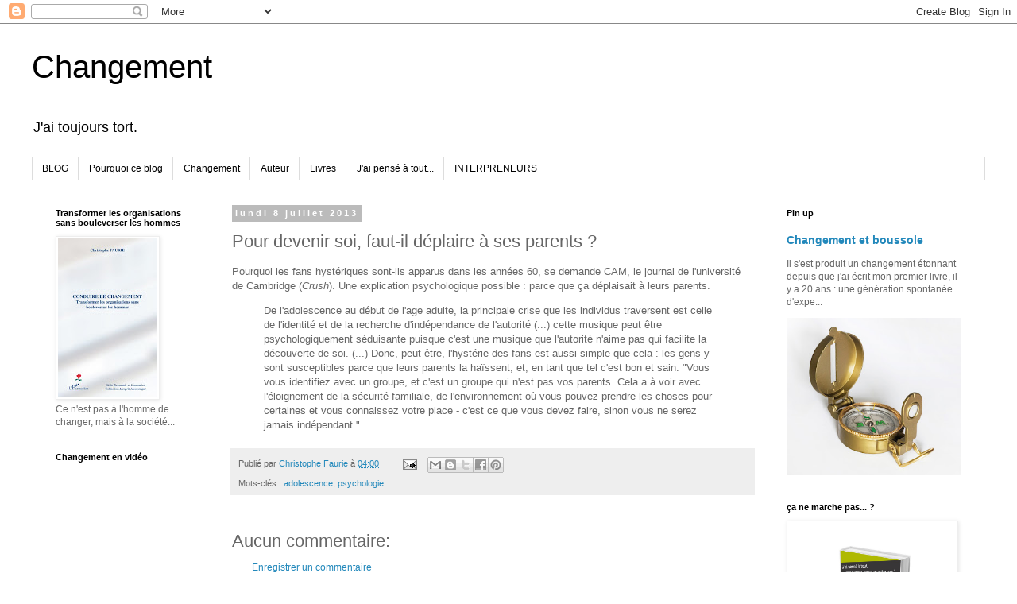

--- FILE ---
content_type: text/html; charset=UTF-8
request_url: https://christophe-faurie.blogspot.com/2013/07/pour-devenir-soi-faut-il-deplaire-ses.html
body_size: 20289
content:
<!DOCTYPE html>
<html class='v2' dir='ltr' lang='fr'>
<head>
<link href='https://www.blogger.com/static/v1/widgets/335934321-css_bundle_v2.css' rel='stylesheet' type='text/css'/>
<meta content='width=1100' name='viewport'/>
<meta content='text/html; charset=UTF-8' http-equiv='Content-Type'/>
<meta content='blogger' name='generator'/>
<link href='https://christophe-faurie.blogspot.com/favicon.ico' rel='icon' type='image/x-icon'/>
<link href='https://christophe-faurie.blogspot.com/2013/07/pour-devenir-soi-faut-il-deplaire-ses.html' rel='canonical'/>
<link rel="alternate" type="application/atom+xml" title="Changement - Atom" href="https://christophe-faurie.blogspot.com/feeds/posts/default" />
<link rel="alternate" type="application/rss+xml" title="Changement - RSS" href="https://christophe-faurie.blogspot.com/feeds/posts/default?alt=rss" />
<link rel="service.post" type="application/atom+xml" title="Changement - Atom" href="https://www.blogger.com/feeds/5593382422416780354/posts/default" />

<link rel="alternate" type="application/atom+xml" title="Changement - Atom" href="https://christophe-faurie.blogspot.com/feeds/5904063260791389196/comments/default" />
<!--Can't find substitution for tag [blog.ieCssRetrofitLinks]-->
<meta content='https://christophe-faurie.blogspot.com/2013/07/pour-devenir-soi-faut-il-deplaire-ses.html' property='og:url'/>
<meta content='Pour devenir soi, faut-il déplaire à ses parents ?' property='og:title'/>
<meta content='' property='og:description'/>
<title>Changement: Pour devenir soi, faut-il déplaire à ses parents ?</title>
<style id='page-skin-1' type='text/css'><!--
/*
-----------------------------------------------
Blogger Template Style
Name:     Simple
Designer: Blogger
URL:      www.blogger.com
----------------------------------------------- */
/* Content
----------------------------------------------- */
body {
font: normal normal 12px 'Trebuchet MS', Trebuchet, Verdana, sans-serif;
color: #666666;
background: #ffffff none repeat scroll top left;
padding: 0 0 0 0;
}
html body .region-inner {
min-width: 0;
max-width: 100%;
width: auto;
}
h2 {
font-size: 22px;
}
a:link {
text-decoration:none;
color: #2288bb;
}
a:visited {
text-decoration:none;
color: #888888;
}
a:hover {
text-decoration:underline;
color: #33aaff;
}
.body-fauxcolumn-outer .fauxcolumn-inner {
background: transparent none repeat scroll top left;
_background-image: none;
}
.body-fauxcolumn-outer .cap-top {
position: absolute;
z-index: 1;
height: 400px;
width: 100%;
}
.body-fauxcolumn-outer .cap-top .cap-left {
width: 100%;
background: transparent none repeat-x scroll top left;
_background-image: none;
}
.content-outer {
-moz-box-shadow: 0 0 0 rgba(0, 0, 0, .15);
-webkit-box-shadow: 0 0 0 rgba(0, 0, 0, .15);
-goog-ms-box-shadow: 0 0 0 #333333;
box-shadow: 0 0 0 rgba(0, 0, 0, .15);
margin-bottom: 1px;
}
.content-inner {
padding: 10px 40px;
}
.content-inner {
background-color: #ffffff;
}
/* Header
----------------------------------------------- */
.header-outer {
background: transparent none repeat-x scroll 0 -400px;
_background-image: none;
}
.Header h1 {
font: normal normal 40px 'Trebuchet MS',Trebuchet,Verdana,sans-serif;
color: #000000;
text-shadow: 0 0 0 rgba(0, 0, 0, .2);
}
.Header h1 a {
color: #000000;
}
.Header .description {
font-size: 18px;
color: #000000;
}
.header-inner .Header .titlewrapper {
padding: 22px 0;
}
.header-inner .Header .descriptionwrapper {
padding: 0 0;
}
/* Tabs
----------------------------------------------- */
.tabs-inner .section:first-child {
border-top: 0 solid #dddddd;
}
.tabs-inner .section:first-child ul {
margin-top: -1px;
border-top: 1px solid #dddddd;
border-left: 1px solid #dddddd;
border-right: 1px solid #dddddd;
}
.tabs-inner .widget ul {
background: transparent none repeat-x scroll 0 -800px;
_background-image: none;
border-bottom: 1px solid #dddddd;
margin-top: 0;
margin-left: -30px;
margin-right: -30px;
}
.tabs-inner .widget li a {
display: inline-block;
padding: .6em 1em;
font: normal normal 12px 'Trebuchet MS', Trebuchet, Verdana, sans-serif;
color: #000000;
border-left: 1px solid #ffffff;
border-right: 1px solid #dddddd;
}
.tabs-inner .widget li:first-child a {
border-left: none;
}
.tabs-inner .widget li.selected a, .tabs-inner .widget li a:hover {
color: #000000;
background-color: #eeeeee;
text-decoration: none;
}
/* Columns
----------------------------------------------- */
.main-outer {
border-top: 0 solid transparent;
}
.fauxcolumn-left-outer .fauxcolumn-inner {
border-right: 1px solid transparent;
}
.fauxcolumn-right-outer .fauxcolumn-inner {
border-left: 1px solid transparent;
}
/* Headings
----------------------------------------------- */
div.widget > h2,
div.widget h2.title {
margin: 0 0 1em 0;
font: normal bold 11px 'Trebuchet MS',Trebuchet,Verdana,sans-serif;
color: #000000;
}
/* Widgets
----------------------------------------------- */
.widget .zippy {
color: #999999;
text-shadow: 2px 2px 1px rgba(0, 0, 0, .1);
}
.widget .popular-posts ul {
list-style: none;
}
/* Posts
----------------------------------------------- */
h2.date-header {
font: normal bold 11px Arial, Tahoma, Helvetica, FreeSans, sans-serif;
}
.date-header span {
background-color: #bbbbbb;
color: #ffffff;
padding: 0.4em;
letter-spacing: 3px;
margin: inherit;
}
.main-inner {
padding-top: 35px;
padding-bottom: 65px;
}
.main-inner .column-center-inner {
padding: 0 0;
}
.main-inner .column-center-inner .section {
margin: 0 1em;
}
.post {
margin: 0 0 45px 0;
}
h3.post-title, .comments h4 {
font: normal normal 22px 'Trebuchet MS',Trebuchet,Verdana,sans-serif;
margin: .75em 0 0;
}
.post-body {
font-size: 110%;
line-height: 1.4;
position: relative;
}
.post-body img, .post-body .tr-caption-container, .Profile img, .Image img,
.BlogList .item-thumbnail img {
padding: 2px;
background: #ffffff;
border: 1px solid #eeeeee;
-moz-box-shadow: 1px 1px 5px rgba(0, 0, 0, .1);
-webkit-box-shadow: 1px 1px 5px rgba(0, 0, 0, .1);
box-shadow: 1px 1px 5px rgba(0, 0, 0, .1);
}
.post-body img, .post-body .tr-caption-container {
padding: 5px;
}
.post-body .tr-caption-container {
color: #666666;
}
.post-body .tr-caption-container img {
padding: 0;
background: transparent;
border: none;
-moz-box-shadow: 0 0 0 rgba(0, 0, 0, .1);
-webkit-box-shadow: 0 0 0 rgba(0, 0, 0, .1);
box-shadow: 0 0 0 rgba(0, 0, 0, .1);
}
.post-header {
margin: 0 0 1.5em;
line-height: 1.6;
font-size: 90%;
}
.post-footer {
margin: 20px -2px 0;
padding: 5px 10px;
color: #666666;
background-color: #eeeeee;
border-bottom: 1px solid #eeeeee;
line-height: 1.6;
font-size: 90%;
}
#comments .comment-author {
padding-top: 1.5em;
border-top: 1px solid transparent;
background-position: 0 1.5em;
}
#comments .comment-author:first-child {
padding-top: 0;
border-top: none;
}
.avatar-image-container {
margin: .2em 0 0;
}
#comments .avatar-image-container img {
border: 1px solid #eeeeee;
}
/* Comments
----------------------------------------------- */
.comments .comments-content .icon.blog-author {
background-repeat: no-repeat;
background-image: url([data-uri]);
}
.comments .comments-content .loadmore a {
border-top: 1px solid #999999;
border-bottom: 1px solid #999999;
}
.comments .comment-thread.inline-thread {
background-color: #eeeeee;
}
.comments .continue {
border-top: 2px solid #999999;
}
/* Accents
---------------------------------------------- */
.section-columns td.columns-cell {
border-left: 1px solid transparent;
}
.blog-pager {
background: transparent url(//www.blogblog.com/1kt/simple/paging_dot.png) repeat-x scroll top center;
}
.blog-pager-older-link, .home-link,
.blog-pager-newer-link {
background-color: #ffffff;
padding: 5px;
}
.footer-outer {
border-top: 1px dashed #bbbbbb;
}
/* Mobile
----------------------------------------------- */
body.mobile  {
background-size: auto;
}
.mobile .body-fauxcolumn-outer {
background: transparent none repeat scroll top left;
}
.mobile .body-fauxcolumn-outer .cap-top {
background-size: 100% auto;
}
.mobile .content-outer {
-webkit-box-shadow: 0 0 3px rgba(0, 0, 0, .15);
box-shadow: 0 0 3px rgba(0, 0, 0, .15);
}
.mobile .tabs-inner .widget ul {
margin-left: 0;
margin-right: 0;
}
.mobile .post {
margin: 0;
}
.mobile .main-inner .column-center-inner .section {
margin: 0;
}
.mobile .date-header span {
padding: 0.1em 10px;
margin: 0 -10px;
}
.mobile h3.post-title {
margin: 0;
}
.mobile .blog-pager {
background: transparent none no-repeat scroll top center;
}
.mobile .footer-outer {
border-top: none;
}
.mobile .main-inner, .mobile .footer-inner {
background-color: #ffffff;
}
.mobile-index-contents {
color: #666666;
}
.mobile-link-button {
background-color: #2288bb;
}
.mobile-link-button a:link, .mobile-link-button a:visited {
color: #ffffff;
}
.mobile .tabs-inner .section:first-child {
border-top: none;
}
.mobile .tabs-inner .PageList .widget-content {
background-color: #eeeeee;
color: #000000;
border-top: 1px solid #dddddd;
border-bottom: 1px solid #dddddd;
}
.mobile .tabs-inner .PageList .widget-content .pagelist-arrow {
border-left: 1px solid #dddddd;
}

--></style>
<style id='template-skin-1' type='text/css'><!--
body {
min-width: 1280px;
}
.content-outer, .content-fauxcolumn-outer, .region-inner {
min-width: 1280px;
max-width: 1280px;
_width: 1280px;
}
.main-inner .columns {
padding-left: 240px;
padding-right: 280px;
}
.main-inner .fauxcolumn-center-outer {
left: 240px;
right: 280px;
/* IE6 does not respect left and right together */
_width: expression(this.parentNode.offsetWidth -
parseInt("240px") -
parseInt("280px") + 'px');
}
.main-inner .fauxcolumn-left-outer {
width: 240px;
}
.main-inner .fauxcolumn-right-outer {
width: 280px;
}
.main-inner .column-left-outer {
width: 240px;
right: 100%;
margin-left: -240px;
}
.main-inner .column-right-outer {
width: 280px;
margin-right: -280px;
}
#layout {
min-width: 0;
}
#layout .content-outer {
min-width: 0;
width: 800px;
}
#layout .region-inner {
min-width: 0;
width: auto;
}
body#layout div.add_widget {
padding: 8px;
}
body#layout div.add_widget a {
margin-left: 32px;
}
--></style>
<script type='text/javascript'>
        (function(i,s,o,g,r,a,m){i['GoogleAnalyticsObject']=r;i[r]=i[r]||function(){
        (i[r].q=i[r].q||[]).push(arguments)},i[r].l=1*new Date();a=s.createElement(o),
        m=s.getElementsByTagName(o)[0];a.async=1;a.src=g;m.parentNode.insertBefore(a,m)
        })(window,document,'script','https://www.google-analytics.com/analytics.js','ga');
        ga('create', 'UA-5414293-1', 'auto', 'blogger');
        ga('blogger.send', 'pageview');
      </script>
<link href='https://www.blogger.com/dyn-css/authorization.css?targetBlogID=5593382422416780354&amp;zx=8386fcc9-067e-4c50-9ab6-b00c6162f506' media='none' onload='if(media!=&#39;all&#39;)media=&#39;all&#39;' rel='stylesheet'/><noscript><link href='https://www.blogger.com/dyn-css/authorization.css?targetBlogID=5593382422416780354&amp;zx=8386fcc9-067e-4c50-9ab6-b00c6162f506' rel='stylesheet'/></noscript>
<meta name='google-adsense-platform-account' content='ca-host-pub-1556223355139109'/>
<meta name='google-adsense-platform-domain' content='blogspot.com'/>

</head>
<body class='loading variant-simplysimple'>
<div class='navbar section' id='navbar' name='Navbar'><div class='widget Navbar' data-version='1' id='Navbar1'><script type="text/javascript">
    function setAttributeOnload(object, attribute, val) {
      if(window.addEventListener) {
        window.addEventListener('load',
          function(){ object[attribute] = val; }, false);
      } else {
        window.attachEvent('onload', function(){ object[attribute] = val; });
      }
    }
  </script>
<div id="navbar-iframe-container"></div>
<script type="text/javascript" src="https://apis.google.com/js/platform.js"></script>
<script type="text/javascript">
      gapi.load("gapi.iframes:gapi.iframes.style.bubble", function() {
        if (gapi.iframes && gapi.iframes.getContext) {
          gapi.iframes.getContext().openChild({
              url: 'https://www.blogger.com/navbar/5593382422416780354?po\x3d5904063260791389196\x26origin\x3dhttps://christophe-faurie.blogspot.com',
              where: document.getElementById("navbar-iframe-container"),
              id: "navbar-iframe"
          });
        }
      });
    </script><script type="text/javascript">
(function() {
var script = document.createElement('script');
script.type = 'text/javascript';
script.src = '//pagead2.googlesyndication.com/pagead/js/google_top_exp.js';
var head = document.getElementsByTagName('head')[0];
if (head) {
head.appendChild(script);
}})();
</script>
</div></div>
<div class='body-fauxcolumns'>
<div class='fauxcolumn-outer body-fauxcolumn-outer'>
<div class='cap-top'>
<div class='cap-left'></div>
<div class='cap-right'></div>
</div>
<div class='fauxborder-left'>
<div class='fauxborder-right'></div>
<div class='fauxcolumn-inner'>
</div>
</div>
<div class='cap-bottom'>
<div class='cap-left'></div>
<div class='cap-right'></div>
</div>
</div>
</div>
<div class='content'>
<div class='content-fauxcolumns'>
<div class='fauxcolumn-outer content-fauxcolumn-outer'>
<div class='cap-top'>
<div class='cap-left'></div>
<div class='cap-right'></div>
</div>
<div class='fauxborder-left'>
<div class='fauxborder-right'></div>
<div class='fauxcolumn-inner'>
</div>
</div>
<div class='cap-bottom'>
<div class='cap-left'></div>
<div class='cap-right'></div>
</div>
</div>
</div>
<div class='content-outer'>
<div class='content-cap-top cap-top'>
<div class='cap-left'></div>
<div class='cap-right'></div>
</div>
<div class='fauxborder-left content-fauxborder-left'>
<div class='fauxborder-right content-fauxborder-right'></div>
<div class='content-inner'>
<header>
<div class='header-outer'>
<div class='header-cap-top cap-top'>
<div class='cap-left'></div>
<div class='cap-right'></div>
</div>
<div class='fauxborder-left header-fauxborder-left'>
<div class='fauxborder-right header-fauxborder-right'></div>
<div class='region-inner header-inner'>
<div class='header section' id='header' name='En-tête'><div class='widget Header' data-version='1' id='Header1'>
<div id='header-inner'>
<div class='titlewrapper'>
<h1 class='title'>
<a href='https://christophe-faurie.blogspot.com/'>
Changement
</a>
</h1>
</div>
<div class='descriptionwrapper'>
<p class='description'><span>J'ai toujours tort.</span></p>
</div>
</div>
</div></div>
</div>
</div>
<div class='header-cap-bottom cap-bottom'>
<div class='cap-left'></div>
<div class='cap-right'></div>
</div>
</div>
</header>
<div class='tabs-outer'>
<div class='tabs-cap-top cap-top'>
<div class='cap-left'></div>
<div class='cap-right'></div>
</div>
<div class='fauxborder-left tabs-fauxborder-left'>
<div class='fauxborder-right tabs-fauxborder-right'></div>
<div class='region-inner tabs-inner'>
<div class='tabs section' id='crosscol' name='Toutes les colonnes'><div class='widget PageList' data-version='1' id='PageList1'>
<h2>Pages</h2>
<div class='widget-content'>
<ul>
<li>
<a href='https://christophe-faurie.blogspot.com/'>BLOG</a>
</li>
<li>
<a href='http://christophe-faurie.blogspot.com/p/theme.html'>Pourquoi ce blog</a>
</li>
<li>
<a href='http://christophe-faurie.blogspot.com/p/changement.html'>Changement</a>
</li>
<li>
<a href='http://christophe-faurie.blogspot.com/p/cercle-du-changement.html'>Auteur</a>
</li>
<li>
<a href='http://christophe-faurie.blogspot.com/p/livres.html'>Livres </a>
</li>
<li>
<a href='http://christophe-faurie.blogspot.fr/2015/08/jai-pense-tout-et-pourtant-ca-ne-marche.html'>J'ai pensé à tout...</a>
</li>
<li>
<a href='https://christophe-faurie.blogspot.com/p/interpreneurs.html'>INTERPRENEURS</a>
</li>
</ul>
<div class='clear'></div>
</div>
</div></div>
<div class='tabs no-items section' id='crosscol-overflow' name='Cross-Column 2'></div>
</div>
</div>
<div class='tabs-cap-bottom cap-bottom'>
<div class='cap-left'></div>
<div class='cap-right'></div>
</div>
</div>
<div class='main-outer'>
<div class='main-cap-top cap-top'>
<div class='cap-left'></div>
<div class='cap-right'></div>
</div>
<div class='fauxborder-left main-fauxborder-left'>
<div class='fauxborder-right main-fauxborder-right'></div>
<div class='region-inner main-inner'>
<div class='columns fauxcolumns'>
<div class='fauxcolumn-outer fauxcolumn-center-outer'>
<div class='cap-top'>
<div class='cap-left'></div>
<div class='cap-right'></div>
</div>
<div class='fauxborder-left'>
<div class='fauxborder-right'></div>
<div class='fauxcolumn-inner'>
</div>
</div>
<div class='cap-bottom'>
<div class='cap-left'></div>
<div class='cap-right'></div>
</div>
</div>
<div class='fauxcolumn-outer fauxcolumn-left-outer'>
<div class='cap-top'>
<div class='cap-left'></div>
<div class='cap-right'></div>
</div>
<div class='fauxborder-left'>
<div class='fauxborder-right'></div>
<div class='fauxcolumn-inner'>
</div>
</div>
<div class='cap-bottom'>
<div class='cap-left'></div>
<div class='cap-right'></div>
</div>
</div>
<div class='fauxcolumn-outer fauxcolumn-right-outer'>
<div class='cap-top'>
<div class='cap-left'></div>
<div class='cap-right'></div>
</div>
<div class='fauxborder-left'>
<div class='fauxborder-right'></div>
<div class='fauxcolumn-inner'>
</div>
</div>
<div class='cap-bottom'>
<div class='cap-left'></div>
<div class='cap-right'></div>
</div>
</div>
<!-- corrects IE6 width calculation -->
<div class='columns-inner'>
<div class='column-center-outer'>
<div class='column-center-inner'>
<div class='main section' id='main' name='Principal'><div class='widget Blog' data-version='1' id='Blog1'>
<div class='blog-posts hfeed'>

          <div class="date-outer">
        
<h2 class='date-header'><span>lundi 8 juillet 2013</span></h2>

          <div class="date-posts">
        
<div class='post-outer'>
<div class='post hentry uncustomized-post-template' itemprop='blogPost' itemscope='itemscope' itemtype='http://schema.org/BlogPosting'>
<meta content='5593382422416780354' itemprop='blogId'/>
<meta content='5904063260791389196' itemprop='postId'/>
<a name='5904063260791389196'></a>
<h3 class='post-title entry-title' itemprop='name'>
Pour devenir soi, faut-il déplaire à ses parents ?
</h3>
<div class='post-header'>
<div class='post-header-line-1'></div>
</div>
<div class='post-body entry-content' id='post-body-5904063260791389196' itemprop='description articleBody'>
Pourquoi les fans hystériques sont-ils apparus dans les années 60, se demande CAM, le journal de l'université de Cambridge (<i>Crush</i>). Une explication psychologique possible : parce que ça déplaisait à leurs parents.<br />
<blockquote class="tr_bq">
De l'adolescence au début de l'age adulte, la principale crise que les individus traversent est celle de l'identité et de la recherche d'indépendance de l'autorité (...) cette musique peut être psychologiquement séduisante puisque c'est une musique que l'autorité n'aime pas qui facilite la découverte de soi. (...) Donc, peut-être, l'hystérie des fans est aussi simple que cela : les gens y sont susceptibles parce que leurs parents la haïssent, et, en tant que tel c'est bon et sain. "Vous vous identifiez avec un groupe, et c'est un groupe qui n'est pas vos parents. Cela a à voir avec l'éloignement de la sécurité familiale, de l'environnement où vous pouvez prendre les choses pour certaines et vous connaissez votre place - c'est ce que vous devez faire, sinon vous ne serez jamais indépendant."</blockquote>
<div style='clear: both;'></div>
</div>
<div class='post-footer'>
<div class='post-footer-line post-footer-line-1'>
<span class='post-author vcard'>
Publié par
<span class='fn' itemprop='author' itemscope='itemscope' itemtype='http://schema.org/Person'>
<meta content='https://www.blogger.com/profile/03914976962542131214' itemprop='url'/>
<a class='g-profile' href='https://www.blogger.com/profile/03914976962542131214' rel='author' title='author profile'>
<span itemprop='name'>Christophe Faurie</span>
</a>
</span>
</span>
<span class='post-timestamp'>
à
<meta content='https://christophe-faurie.blogspot.com/2013/07/pour-devenir-soi-faut-il-deplaire-ses.html' itemprop='url'/>
<a class='timestamp-link' href='https://christophe-faurie.blogspot.com/2013/07/pour-devenir-soi-faut-il-deplaire-ses.html' rel='bookmark' title='permanent link'><abbr class='published' itemprop='datePublished' title='2013-07-08T04:00:00+02:00'>04:00</abbr></a>
</span>
<span class='post-comment-link'>
</span>
<span class='post-icons'>
<span class='item-action'>
<a href='https://www.blogger.com/email-post/5593382422416780354/5904063260791389196' title='Envoyer l&#39;article par e-mail'>
<img alt='' class='icon-action' height='13' src='https://resources.blogblog.com/img/icon18_email.gif' width='18'/>
</a>
</span>
<span class='item-control blog-admin pid-1403812982'>
<a href='https://www.blogger.com/post-edit.g?blogID=5593382422416780354&postID=5904063260791389196&from=pencil' title='Modifier l&#39;article'>
<img alt='' class='icon-action' height='18' src='https://resources.blogblog.com/img/icon18_edit_allbkg.gif' width='18'/>
</a>
</span>
</span>
<div class='post-share-buttons goog-inline-block'>
<a class='goog-inline-block share-button sb-email' href='https://www.blogger.com/share-post.g?blogID=5593382422416780354&postID=5904063260791389196&target=email' target='_blank' title='Envoyer par e-mail'><span class='share-button-link-text'>Envoyer par e-mail</span></a><a class='goog-inline-block share-button sb-blog' href='https://www.blogger.com/share-post.g?blogID=5593382422416780354&postID=5904063260791389196&target=blog' onclick='window.open(this.href, "_blank", "height=270,width=475"); return false;' target='_blank' title='BlogThis!'><span class='share-button-link-text'>BlogThis!</span></a><a class='goog-inline-block share-button sb-twitter' href='https://www.blogger.com/share-post.g?blogID=5593382422416780354&postID=5904063260791389196&target=twitter' target='_blank' title='Partager sur X'><span class='share-button-link-text'>Partager sur X</span></a><a class='goog-inline-block share-button sb-facebook' href='https://www.blogger.com/share-post.g?blogID=5593382422416780354&postID=5904063260791389196&target=facebook' onclick='window.open(this.href, "_blank", "height=430,width=640"); return false;' target='_blank' title='Partager sur Facebook'><span class='share-button-link-text'>Partager sur Facebook</span></a><a class='goog-inline-block share-button sb-pinterest' href='https://www.blogger.com/share-post.g?blogID=5593382422416780354&postID=5904063260791389196&target=pinterest' target='_blank' title='Partager sur Pinterest'><span class='share-button-link-text'>Partager sur Pinterest</span></a>
</div>
</div>
<div class='post-footer-line post-footer-line-2'>
<span class='post-labels'>
Mots-clés :
<a href='https://christophe-faurie.blogspot.com/search/label/adolescence' rel='tag'>adolescence</a>,
<a href='https://christophe-faurie.blogspot.com/search/label/psychologie' rel='tag'>psychologie</a>
</span>
</div>
<div class='post-footer-line post-footer-line-3'>
<span class='post-location'>
</span>
</div>
</div>
</div>
<div class='comments' id='comments'>
<a name='comments'></a>
<h4>Aucun commentaire:</h4>
<div id='Blog1_comments-block-wrapper'>
<dl class='avatar-comment-indent' id='comments-block'>
</dl>
</div>
<p class='comment-footer'>
<a href='https://www.blogger.com/comment/fullpage/post/5593382422416780354/5904063260791389196' onclick=''>Enregistrer un commentaire</a>
</p>
</div>
</div>

        </div></div>
      
</div>
<div class='blog-pager' id='blog-pager'>
<span id='blog-pager-newer-link'>
<a class='blog-pager-newer-link' href='https://christophe-faurie.blogspot.com/2013/07/legypte-hirondelle-qui-fait-le-printemps.html' id='Blog1_blog-pager-newer-link' title='Article plus récent'>Article plus récent</a>
</span>
<span id='blog-pager-older-link'>
<a class='blog-pager-older-link' href='https://christophe-faurie.blogspot.com/2013/07/moment-thucydidien-et-liberalisme.html' id='Blog1_blog-pager-older-link' title='Article plus ancien'>Article plus ancien</a>
</span>
<a class='home-link' href='https://christophe-faurie.blogspot.com/'>Accueil</a>
</div>
<div class='clear'></div>
<div class='post-feeds'>
<div class='feed-links'>
Inscription à :
<a class='feed-link' href='https://christophe-faurie.blogspot.com/feeds/5904063260791389196/comments/default' target='_blank' type='application/atom+xml'>Publier les commentaires (Atom)</a>
</div>
</div>
</div></div>
</div>
</div>
<div class='column-left-outer'>
<div class='column-left-inner'>
<aside>
<div class='sidebar section' id='sidebar-left-1'><div class='widget Image' data-version='1' id='Image1'>
<h2>Transformer les organisations sans bouleverser les hommes</h2>
<div class='widget-content'>
<a href='https://christophe-faurie.blogspot.com/p/livres.html'>
<img alt='Transformer les organisations sans bouleverser les hommes' height='200' id='Image1_img' src='https://blogger.googleusercontent.com/img/b/R29vZ2xl/AVvXsEjHP1tRawHTnaOtTyVW_Y1b7rj3upslE1OeO7cXPQUPBDr1SG9qXBJhHMsk7sdnZue7k4SXGwTT7QNBsU03Nqw56-3rMIhnf59QeXLm55mFrKCf1Wgrzo3KezQsKFWJCKngAKipA7gk48M/s220/9782296060456r.jpg' width='125'/>
</a>
<br/>
<span class='caption'>Ce n'est pas à l'homme de changer, mais à la société...</span>
</div>
<div class='clear'></div>
</div><div class='widget HTML' data-version='1' id='HTML6'>
<h2 class='title'>Changement en vidéo</h2>
<div class='widget-content'>
<iframe width="200" height="200" src="https://www.youtube.com/embed/2ZSBVhz21_o" frameborder="0" allow="autoplay; encrypted-media" allowfullscreen></iframe>
</div>
<div class='clear'></div>
</div><div class='widget BlogArchive' data-version='1' id='BlogArchive1'>
<h2>Archives</h2>
<div class='widget-content'>
<div id='ArchiveList'>
<div id='BlogArchive1_ArchiveList'>
<ul class='hierarchy'>
<li class='archivedate collapsed'>
<a class='toggle' href='javascript:void(0)'>
<span class='zippy'>

        &#9658;&#160;
      
</span>
</a>
<a class='post-count-link' href='https://christophe-faurie.blogspot.com/2022/'>
2022
</a>
<span class='post-count' dir='ltr'>(609)</span>
<ul class='hierarchy'>
<li class='archivedate collapsed'>
<a class='toggle' href='javascript:void(0)'>
<span class='zippy'>

        &#9658;&#160;
      
</span>
</a>
<a class='post-count-link' href='https://christophe-faurie.blogspot.com/2022/09/'>
septembre
</a>
<span class='post-count' dir='ltr'>(63)</span>
</li>
</ul>
<ul class='hierarchy'>
<li class='archivedate collapsed'>
<a class='toggle' href='javascript:void(0)'>
<span class='zippy'>

        &#9658;&#160;
      
</span>
</a>
<a class='post-count-link' href='https://christophe-faurie.blogspot.com/2022/08/'>
août
</a>
<span class='post-count' dir='ltr'>(70)</span>
</li>
</ul>
<ul class='hierarchy'>
<li class='archivedate collapsed'>
<a class='toggle' href='javascript:void(0)'>
<span class='zippy'>

        &#9658;&#160;
      
</span>
</a>
<a class='post-count-link' href='https://christophe-faurie.blogspot.com/2022/07/'>
juillet
</a>
<span class='post-count' dir='ltr'>(68)</span>
</li>
</ul>
<ul class='hierarchy'>
<li class='archivedate collapsed'>
<a class='toggle' href='javascript:void(0)'>
<span class='zippy'>

        &#9658;&#160;
      
</span>
</a>
<a class='post-count-link' href='https://christophe-faurie.blogspot.com/2022/06/'>
juin
</a>
<span class='post-count' dir='ltr'>(68)</span>
</li>
</ul>
<ul class='hierarchy'>
<li class='archivedate collapsed'>
<a class='toggle' href='javascript:void(0)'>
<span class='zippy'>

        &#9658;&#160;
      
</span>
</a>
<a class='post-count-link' href='https://christophe-faurie.blogspot.com/2022/05/'>
mai
</a>
<span class='post-count' dir='ltr'>(67)</span>
</li>
</ul>
<ul class='hierarchy'>
<li class='archivedate collapsed'>
<a class='toggle' href='javascript:void(0)'>
<span class='zippy'>

        &#9658;&#160;
      
</span>
</a>
<a class='post-count-link' href='https://christophe-faurie.blogspot.com/2022/04/'>
avril
</a>
<span class='post-count' dir='ltr'>(69)</span>
</li>
</ul>
<ul class='hierarchy'>
<li class='archivedate collapsed'>
<a class='toggle' href='javascript:void(0)'>
<span class='zippy'>

        &#9658;&#160;
      
</span>
</a>
<a class='post-count-link' href='https://christophe-faurie.blogspot.com/2022/03/'>
mars
</a>
<span class='post-count' dir='ltr'>(69)</span>
</li>
</ul>
<ul class='hierarchy'>
<li class='archivedate collapsed'>
<a class='toggle' href='javascript:void(0)'>
<span class='zippy'>

        &#9658;&#160;
      
</span>
</a>
<a class='post-count-link' href='https://christophe-faurie.blogspot.com/2022/02/'>
février
</a>
<span class='post-count' dir='ltr'>(64)</span>
</li>
</ul>
<ul class='hierarchy'>
<li class='archivedate collapsed'>
<a class='toggle' href='javascript:void(0)'>
<span class='zippy'>

        &#9658;&#160;
      
</span>
</a>
<a class='post-count-link' href='https://christophe-faurie.blogspot.com/2022/01/'>
janvier
</a>
<span class='post-count' dir='ltr'>(71)</span>
</li>
</ul>
</li>
</ul>
<ul class='hierarchy'>
<li class='archivedate collapsed'>
<a class='toggle' href='javascript:void(0)'>
<span class='zippy'>

        &#9658;&#160;
      
</span>
</a>
<a class='post-count-link' href='https://christophe-faurie.blogspot.com/2021/'>
2021
</a>
<span class='post-count' dir='ltr'>(833)</span>
<ul class='hierarchy'>
<li class='archivedate collapsed'>
<a class='toggle' href='javascript:void(0)'>
<span class='zippy'>

        &#9658;&#160;
      
</span>
</a>
<a class='post-count-link' href='https://christophe-faurie.blogspot.com/2021/12/'>
décembre
</a>
<span class='post-count' dir='ltr'>(80)</span>
</li>
</ul>
<ul class='hierarchy'>
<li class='archivedate collapsed'>
<a class='toggle' href='javascript:void(0)'>
<span class='zippy'>

        &#9658;&#160;
      
</span>
</a>
<a class='post-count-link' href='https://christophe-faurie.blogspot.com/2021/11/'>
novembre
</a>
<span class='post-count' dir='ltr'>(64)</span>
</li>
</ul>
<ul class='hierarchy'>
<li class='archivedate collapsed'>
<a class='toggle' href='javascript:void(0)'>
<span class='zippy'>

        &#9658;&#160;
      
</span>
</a>
<a class='post-count-link' href='https://christophe-faurie.blogspot.com/2021/10/'>
octobre
</a>
<span class='post-count' dir='ltr'>(77)</span>
</li>
</ul>
<ul class='hierarchy'>
<li class='archivedate collapsed'>
<a class='toggle' href='javascript:void(0)'>
<span class='zippy'>

        &#9658;&#160;
      
</span>
</a>
<a class='post-count-link' href='https://christophe-faurie.blogspot.com/2021/09/'>
septembre
</a>
<span class='post-count' dir='ltr'>(74)</span>
</li>
</ul>
<ul class='hierarchy'>
<li class='archivedate collapsed'>
<a class='toggle' href='javascript:void(0)'>
<span class='zippy'>

        &#9658;&#160;
      
</span>
</a>
<a class='post-count-link' href='https://christophe-faurie.blogspot.com/2021/08/'>
août
</a>
<span class='post-count' dir='ltr'>(66)</span>
</li>
</ul>
<ul class='hierarchy'>
<li class='archivedate collapsed'>
<a class='toggle' href='javascript:void(0)'>
<span class='zippy'>

        &#9658;&#160;
      
</span>
</a>
<a class='post-count-link' href='https://christophe-faurie.blogspot.com/2021/07/'>
juillet
</a>
<span class='post-count' dir='ltr'>(68)</span>
</li>
</ul>
<ul class='hierarchy'>
<li class='archivedate collapsed'>
<a class='toggle' href='javascript:void(0)'>
<span class='zippy'>

        &#9658;&#160;
      
</span>
</a>
<a class='post-count-link' href='https://christophe-faurie.blogspot.com/2021/06/'>
juin
</a>
<span class='post-count' dir='ltr'>(69)</span>
</li>
</ul>
<ul class='hierarchy'>
<li class='archivedate collapsed'>
<a class='toggle' href='javascript:void(0)'>
<span class='zippy'>

        &#9658;&#160;
      
</span>
</a>
<a class='post-count-link' href='https://christophe-faurie.blogspot.com/2021/05/'>
mai
</a>
<span class='post-count' dir='ltr'>(71)</span>
</li>
</ul>
<ul class='hierarchy'>
<li class='archivedate collapsed'>
<a class='toggle' href='javascript:void(0)'>
<span class='zippy'>

        &#9658;&#160;
      
</span>
</a>
<a class='post-count-link' href='https://christophe-faurie.blogspot.com/2021/04/'>
avril
</a>
<span class='post-count' dir='ltr'>(65)</span>
</li>
</ul>
<ul class='hierarchy'>
<li class='archivedate collapsed'>
<a class='toggle' href='javascript:void(0)'>
<span class='zippy'>

        &#9658;&#160;
      
</span>
</a>
<a class='post-count-link' href='https://christophe-faurie.blogspot.com/2021/03/'>
mars
</a>
<span class='post-count' dir='ltr'>(70)</span>
</li>
</ul>
<ul class='hierarchy'>
<li class='archivedate collapsed'>
<a class='toggle' href='javascript:void(0)'>
<span class='zippy'>

        &#9658;&#160;
      
</span>
</a>
<a class='post-count-link' href='https://christophe-faurie.blogspot.com/2021/02/'>
février
</a>
<span class='post-count' dir='ltr'>(59)</span>
</li>
</ul>
<ul class='hierarchy'>
<li class='archivedate collapsed'>
<a class='toggle' href='javascript:void(0)'>
<span class='zippy'>

        &#9658;&#160;
      
</span>
</a>
<a class='post-count-link' href='https://christophe-faurie.blogspot.com/2021/01/'>
janvier
</a>
<span class='post-count' dir='ltr'>(70)</span>
</li>
</ul>
</li>
</ul>
<ul class='hierarchy'>
<li class='archivedate collapsed'>
<a class='toggle' href='javascript:void(0)'>
<span class='zippy'>

        &#9658;&#160;
      
</span>
</a>
<a class='post-count-link' href='https://christophe-faurie.blogspot.com/2020/'>
2020
</a>
<span class='post-count' dir='ltr'>(860)</span>
<ul class='hierarchy'>
<li class='archivedate collapsed'>
<a class='toggle' href='javascript:void(0)'>
<span class='zippy'>

        &#9658;&#160;
      
</span>
</a>
<a class='post-count-link' href='https://christophe-faurie.blogspot.com/2020/12/'>
décembre
</a>
<span class='post-count' dir='ltr'>(81)</span>
</li>
</ul>
<ul class='hierarchy'>
<li class='archivedate collapsed'>
<a class='toggle' href='javascript:void(0)'>
<span class='zippy'>

        &#9658;&#160;
      
</span>
</a>
<a class='post-count-link' href='https://christophe-faurie.blogspot.com/2020/11/'>
novembre
</a>
<span class='post-count' dir='ltr'>(71)</span>
</li>
</ul>
<ul class='hierarchy'>
<li class='archivedate collapsed'>
<a class='toggle' href='javascript:void(0)'>
<span class='zippy'>

        &#9658;&#160;
      
</span>
</a>
<a class='post-count-link' href='https://christophe-faurie.blogspot.com/2020/10/'>
octobre
</a>
<span class='post-count' dir='ltr'>(73)</span>
</li>
</ul>
<ul class='hierarchy'>
<li class='archivedate collapsed'>
<a class='toggle' href='javascript:void(0)'>
<span class='zippy'>

        &#9658;&#160;
      
</span>
</a>
<a class='post-count-link' href='https://christophe-faurie.blogspot.com/2020/09/'>
septembre
</a>
<span class='post-count' dir='ltr'>(70)</span>
</li>
</ul>
<ul class='hierarchy'>
<li class='archivedate collapsed'>
<a class='toggle' href='javascript:void(0)'>
<span class='zippy'>

        &#9658;&#160;
      
</span>
</a>
<a class='post-count-link' href='https://christophe-faurie.blogspot.com/2020/08/'>
août
</a>
<span class='post-count' dir='ltr'>(70)</span>
</li>
</ul>
<ul class='hierarchy'>
<li class='archivedate collapsed'>
<a class='toggle' href='javascript:void(0)'>
<span class='zippy'>

        &#9658;&#160;
      
</span>
</a>
<a class='post-count-link' href='https://christophe-faurie.blogspot.com/2020/07/'>
juillet
</a>
<span class='post-count' dir='ltr'>(68)</span>
</li>
</ul>
<ul class='hierarchy'>
<li class='archivedate collapsed'>
<a class='toggle' href='javascript:void(0)'>
<span class='zippy'>

        &#9658;&#160;
      
</span>
</a>
<a class='post-count-link' href='https://christophe-faurie.blogspot.com/2020/06/'>
juin
</a>
<span class='post-count' dir='ltr'>(70)</span>
</li>
</ul>
<ul class='hierarchy'>
<li class='archivedate collapsed'>
<a class='toggle' href='javascript:void(0)'>
<span class='zippy'>

        &#9658;&#160;
      
</span>
</a>
<a class='post-count-link' href='https://christophe-faurie.blogspot.com/2020/05/'>
mai
</a>
<span class='post-count' dir='ltr'>(68)</span>
</li>
</ul>
<ul class='hierarchy'>
<li class='archivedate collapsed'>
<a class='toggle' href='javascript:void(0)'>
<span class='zippy'>

        &#9658;&#160;
      
</span>
</a>
<a class='post-count-link' href='https://christophe-faurie.blogspot.com/2020/04/'>
avril
</a>
<span class='post-count' dir='ltr'>(78)</span>
</li>
</ul>
<ul class='hierarchy'>
<li class='archivedate collapsed'>
<a class='toggle' href='javascript:void(0)'>
<span class='zippy'>

        &#9658;&#160;
      
</span>
</a>
<a class='post-count-link' href='https://christophe-faurie.blogspot.com/2020/03/'>
mars
</a>
<span class='post-count' dir='ltr'>(76)</span>
</li>
</ul>
<ul class='hierarchy'>
<li class='archivedate collapsed'>
<a class='toggle' href='javascript:void(0)'>
<span class='zippy'>

        &#9658;&#160;
      
</span>
</a>
<a class='post-count-link' href='https://christophe-faurie.blogspot.com/2020/02/'>
février
</a>
<span class='post-count' dir='ltr'>(67)</span>
</li>
</ul>
<ul class='hierarchy'>
<li class='archivedate collapsed'>
<a class='toggle' href='javascript:void(0)'>
<span class='zippy'>

        &#9658;&#160;
      
</span>
</a>
<a class='post-count-link' href='https://christophe-faurie.blogspot.com/2020/01/'>
janvier
</a>
<span class='post-count' dir='ltr'>(68)</span>
</li>
</ul>
</li>
</ul>
<ul class='hierarchy'>
<li class='archivedate collapsed'>
<a class='toggle' href='javascript:void(0)'>
<span class='zippy'>

        &#9658;&#160;
      
</span>
</a>
<a class='post-count-link' href='https://christophe-faurie.blogspot.com/2019/'>
2019
</a>
<span class='post-count' dir='ltr'>(810)</span>
<ul class='hierarchy'>
<li class='archivedate collapsed'>
<a class='toggle' href='javascript:void(0)'>
<span class='zippy'>

        &#9658;&#160;
      
</span>
</a>
<a class='post-count-link' href='https://christophe-faurie.blogspot.com/2019/12/'>
décembre
</a>
<span class='post-count' dir='ltr'>(90)</span>
</li>
</ul>
<ul class='hierarchy'>
<li class='archivedate collapsed'>
<a class='toggle' href='javascript:void(0)'>
<span class='zippy'>

        &#9658;&#160;
      
</span>
</a>
<a class='post-count-link' href='https://christophe-faurie.blogspot.com/2019/11/'>
novembre
</a>
<span class='post-count' dir='ltr'>(67)</span>
</li>
</ul>
<ul class='hierarchy'>
<li class='archivedate collapsed'>
<a class='toggle' href='javascript:void(0)'>
<span class='zippy'>

        &#9658;&#160;
      
</span>
</a>
<a class='post-count-link' href='https://christophe-faurie.blogspot.com/2019/10/'>
octobre
</a>
<span class='post-count' dir='ltr'>(72)</span>
</li>
</ul>
<ul class='hierarchy'>
<li class='archivedate collapsed'>
<a class='toggle' href='javascript:void(0)'>
<span class='zippy'>

        &#9658;&#160;
      
</span>
</a>
<a class='post-count-link' href='https://christophe-faurie.blogspot.com/2019/09/'>
septembre
</a>
<span class='post-count' dir='ltr'>(62)</span>
</li>
</ul>
<ul class='hierarchy'>
<li class='archivedate collapsed'>
<a class='toggle' href='javascript:void(0)'>
<span class='zippy'>

        &#9658;&#160;
      
</span>
</a>
<a class='post-count-link' href='https://christophe-faurie.blogspot.com/2019/08/'>
août
</a>
<span class='post-count' dir='ltr'>(72)</span>
</li>
</ul>
<ul class='hierarchy'>
<li class='archivedate collapsed'>
<a class='toggle' href='javascript:void(0)'>
<span class='zippy'>

        &#9658;&#160;
      
</span>
</a>
<a class='post-count-link' href='https://christophe-faurie.blogspot.com/2019/07/'>
juillet
</a>
<span class='post-count' dir='ltr'>(67)</span>
</li>
</ul>
<ul class='hierarchy'>
<li class='archivedate collapsed'>
<a class='toggle' href='javascript:void(0)'>
<span class='zippy'>

        &#9658;&#160;
      
</span>
</a>
<a class='post-count-link' href='https://christophe-faurie.blogspot.com/2019/06/'>
juin
</a>
<span class='post-count' dir='ltr'>(69)</span>
</li>
</ul>
<ul class='hierarchy'>
<li class='archivedate collapsed'>
<a class='toggle' href='javascript:void(0)'>
<span class='zippy'>

        &#9658;&#160;
      
</span>
</a>
<a class='post-count-link' href='https://christophe-faurie.blogspot.com/2019/05/'>
mai
</a>
<span class='post-count' dir='ltr'>(63)</span>
</li>
</ul>
<ul class='hierarchy'>
<li class='archivedate collapsed'>
<a class='toggle' href='javascript:void(0)'>
<span class='zippy'>

        &#9658;&#160;
      
</span>
</a>
<a class='post-count-link' href='https://christophe-faurie.blogspot.com/2019/04/'>
avril
</a>
<span class='post-count' dir='ltr'>(68)</span>
</li>
</ul>
<ul class='hierarchy'>
<li class='archivedate collapsed'>
<a class='toggle' href='javascript:void(0)'>
<span class='zippy'>

        &#9658;&#160;
      
</span>
</a>
<a class='post-count-link' href='https://christophe-faurie.blogspot.com/2019/03/'>
mars
</a>
<span class='post-count' dir='ltr'>(62)</span>
</li>
</ul>
<ul class='hierarchy'>
<li class='archivedate collapsed'>
<a class='toggle' href='javascript:void(0)'>
<span class='zippy'>

        &#9658;&#160;
      
</span>
</a>
<a class='post-count-link' href='https://christophe-faurie.blogspot.com/2019/02/'>
février
</a>
<span class='post-count' dir='ltr'>(56)</span>
</li>
</ul>
<ul class='hierarchy'>
<li class='archivedate collapsed'>
<a class='toggle' href='javascript:void(0)'>
<span class='zippy'>

        &#9658;&#160;
      
</span>
</a>
<a class='post-count-link' href='https://christophe-faurie.blogspot.com/2019/01/'>
janvier
</a>
<span class='post-count' dir='ltr'>(62)</span>
</li>
</ul>
</li>
</ul>
<ul class='hierarchy'>
<li class='archivedate collapsed'>
<a class='toggle' href='javascript:void(0)'>
<span class='zippy'>

        &#9658;&#160;
      
</span>
</a>
<a class='post-count-link' href='https://christophe-faurie.blogspot.com/2018/'>
2018
</a>
<span class='post-count' dir='ltr'>(807)</span>
<ul class='hierarchy'>
<li class='archivedate collapsed'>
<a class='toggle' href='javascript:void(0)'>
<span class='zippy'>

        &#9658;&#160;
      
</span>
</a>
<a class='post-count-link' href='https://christophe-faurie.blogspot.com/2018/12/'>
décembre
</a>
<span class='post-count' dir='ltr'>(72)</span>
</li>
</ul>
<ul class='hierarchy'>
<li class='archivedate collapsed'>
<a class='toggle' href='javascript:void(0)'>
<span class='zippy'>

        &#9658;&#160;
      
</span>
</a>
<a class='post-count-link' href='https://christophe-faurie.blogspot.com/2018/11/'>
novembre
</a>
<span class='post-count' dir='ltr'>(62)</span>
</li>
</ul>
<ul class='hierarchy'>
<li class='archivedate collapsed'>
<a class='toggle' href='javascript:void(0)'>
<span class='zippy'>

        &#9658;&#160;
      
</span>
</a>
<a class='post-count-link' href='https://christophe-faurie.blogspot.com/2018/10/'>
octobre
</a>
<span class='post-count' dir='ltr'>(67)</span>
</li>
</ul>
<ul class='hierarchy'>
<li class='archivedate collapsed'>
<a class='toggle' href='javascript:void(0)'>
<span class='zippy'>

        &#9658;&#160;
      
</span>
</a>
<a class='post-count-link' href='https://christophe-faurie.blogspot.com/2018/09/'>
septembre
</a>
<span class='post-count' dir='ltr'>(60)</span>
</li>
</ul>
<ul class='hierarchy'>
<li class='archivedate collapsed'>
<a class='toggle' href='javascript:void(0)'>
<span class='zippy'>

        &#9658;&#160;
      
</span>
</a>
<a class='post-count-link' href='https://christophe-faurie.blogspot.com/2018/08/'>
août
</a>
<span class='post-count' dir='ltr'>(62)</span>
</li>
</ul>
<ul class='hierarchy'>
<li class='archivedate collapsed'>
<a class='toggle' href='javascript:void(0)'>
<span class='zippy'>

        &#9658;&#160;
      
</span>
</a>
<a class='post-count-link' href='https://christophe-faurie.blogspot.com/2018/07/'>
juillet
</a>
<span class='post-count' dir='ltr'>(65)</span>
</li>
</ul>
<ul class='hierarchy'>
<li class='archivedate collapsed'>
<a class='toggle' href='javascript:void(0)'>
<span class='zippy'>

        &#9658;&#160;
      
</span>
</a>
<a class='post-count-link' href='https://christophe-faurie.blogspot.com/2018/06/'>
juin
</a>
<span class='post-count' dir='ltr'>(66)</span>
</li>
</ul>
<ul class='hierarchy'>
<li class='archivedate collapsed'>
<a class='toggle' href='javascript:void(0)'>
<span class='zippy'>

        &#9658;&#160;
      
</span>
</a>
<a class='post-count-link' href='https://christophe-faurie.blogspot.com/2018/05/'>
mai
</a>
<span class='post-count' dir='ltr'>(69)</span>
</li>
</ul>
<ul class='hierarchy'>
<li class='archivedate collapsed'>
<a class='toggle' href='javascript:void(0)'>
<span class='zippy'>

        &#9658;&#160;
      
</span>
</a>
<a class='post-count-link' href='https://christophe-faurie.blogspot.com/2018/04/'>
avril
</a>
<span class='post-count' dir='ltr'>(72)</span>
</li>
</ul>
<ul class='hierarchy'>
<li class='archivedate collapsed'>
<a class='toggle' href='javascript:void(0)'>
<span class='zippy'>

        &#9658;&#160;
      
</span>
</a>
<a class='post-count-link' href='https://christophe-faurie.blogspot.com/2018/03/'>
mars
</a>
<span class='post-count' dir='ltr'>(71)</span>
</li>
</ul>
<ul class='hierarchy'>
<li class='archivedate collapsed'>
<a class='toggle' href='javascript:void(0)'>
<span class='zippy'>

        &#9658;&#160;
      
</span>
</a>
<a class='post-count-link' href='https://christophe-faurie.blogspot.com/2018/02/'>
février
</a>
<span class='post-count' dir='ltr'>(69)</span>
</li>
</ul>
<ul class='hierarchy'>
<li class='archivedate collapsed'>
<a class='toggle' href='javascript:void(0)'>
<span class='zippy'>

        &#9658;&#160;
      
</span>
</a>
<a class='post-count-link' href='https://christophe-faurie.blogspot.com/2018/01/'>
janvier
</a>
<span class='post-count' dir='ltr'>(72)</span>
</li>
</ul>
</li>
</ul>
<ul class='hierarchy'>
<li class='archivedate collapsed'>
<a class='toggle' href='javascript:void(0)'>
<span class='zippy'>

        &#9658;&#160;
      
</span>
</a>
<a class='post-count-link' href='https://christophe-faurie.blogspot.com/2017/'>
2017
</a>
<span class='post-count' dir='ltr'>(862)</span>
<ul class='hierarchy'>
<li class='archivedate collapsed'>
<a class='toggle' href='javascript:void(0)'>
<span class='zippy'>

        &#9658;&#160;
      
</span>
</a>
<a class='post-count-link' href='https://christophe-faurie.blogspot.com/2017/12/'>
décembre
</a>
<span class='post-count' dir='ltr'>(77)</span>
</li>
</ul>
<ul class='hierarchy'>
<li class='archivedate collapsed'>
<a class='toggle' href='javascript:void(0)'>
<span class='zippy'>

        &#9658;&#160;
      
</span>
</a>
<a class='post-count-link' href='https://christophe-faurie.blogspot.com/2017/11/'>
novembre
</a>
<span class='post-count' dir='ltr'>(67)</span>
</li>
</ul>
<ul class='hierarchy'>
<li class='archivedate collapsed'>
<a class='toggle' href='javascript:void(0)'>
<span class='zippy'>

        &#9658;&#160;
      
</span>
</a>
<a class='post-count-link' href='https://christophe-faurie.blogspot.com/2017/10/'>
octobre
</a>
<span class='post-count' dir='ltr'>(67)</span>
</li>
</ul>
<ul class='hierarchy'>
<li class='archivedate collapsed'>
<a class='toggle' href='javascript:void(0)'>
<span class='zippy'>

        &#9658;&#160;
      
</span>
</a>
<a class='post-count-link' href='https://christophe-faurie.blogspot.com/2017/09/'>
septembre
</a>
<span class='post-count' dir='ltr'>(65)</span>
</li>
</ul>
<ul class='hierarchy'>
<li class='archivedate collapsed'>
<a class='toggle' href='javascript:void(0)'>
<span class='zippy'>

        &#9658;&#160;
      
</span>
</a>
<a class='post-count-link' href='https://christophe-faurie.blogspot.com/2017/08/'>
août
</a>
<span class='post-count' dir='ltr'>(72)</span>
</li>
</ul>
<ul class='hierarchy'>
<li class='archivedate collapsed'>
<a class='toggle' href='javascript:void(0)'>
<span class='zippy'>

        &#9658;&#160;
      
</span>
</a>
<a class='post-count-link' href='https://christophe-faurie.blogspot.com/2017/07/'>
juillet
</a>
<span class='post-count' dir='ltr'>(69)</span>
</li>
</ul>
<ul class='hierarchy'>
<li class='archivedate collapsed'>
<a class='toggle' href='javascript:void(0)'>
<span class='zippy'>

        &#9658;&#160;
      
</span>
</a>
<a class='post-count-link' href='https://christophe-faurie.blogspot.com/2017/06/'>
juin
</a>
<span class='post-count' dir='ltr'>(64)</span>
</li>
</ul>
<ul class='hierarchy'>
<li class='archivedate collapsed'>
<a class='toggle' href='javascript:void(0)'>
<span class='zippy'>

        &#9658;&#160;
      
</span>
</a>
<a class='post-count-link' href='https://christophe-faurie.blogspot.com/2017/05/'>
mai
</a>
<span class='post-count' dir='ltr'>(73)</span>
</li>
</ul>
<ul class='hierarchy'>
<li class='archivedate collapsed'>
<a class='toggle' href='javascript:void(0)'>
<span class='zippy'>

        &#9658;&#160;
      
</span>
</a>
<a class='post-count-link' href='https://christophe-faurie.blogspot.com/2017/04/'>
avril
</a>
<span class='post-count' dir='ltr'>(81)</span>
</li>
</ul>
<ul class='hierarchy'>
<li class='archivedate collapsed'>
<a class='toggle' href='javascript:void(0)'>
<span class='zippy'>

        &#9658;&#160;
      
</span>
</a>
<a class='post-count-link' href='https://christophe-faurie.blogspot.com/2017/03/'>
mars
</a>
<span class='post-count' dir='ltr'>(79)</span>
</li>
</ul>
<ul class='hierarchy'>
<li class='archivedate collapsed'>
<a class='toggle' href='javascript:void(0)'>
<span class='zippy'>

        &#9658;&#160;
      
</span>
</a>
<a class='post-count-link' href='https://christophe-faurie.blogspot.com/2017/02/'>
février
</a>
<span class='post-count' dir='ltr'>(72)</span>
</li>
</ul>
<ul class='hierarchy'>
<li class='archivedate collapsed'>
<a class='toggle' href='javascript:void(0)'>
<span class='zippy'>

        &#9658;&#160;
      
</span>
</a>
<a class='post-count-link' href='https://christophe-faurie.blogspot.com/2017/01/'>
janvier
</a>
<span class='post-count' dir='ltr'>(76)</span>
</li>
</ul>
</li>
</ul>
<ul class='hierarchy'>
<li class='archivedate collapsed'>
<a class='toggle' href='javascript:void(0)'>
<span class='zippy'>

        &#9658;&#160;
      
</span>
</a>
<a class='post-count-link' href='https://christophe-faurie.blogspot.com/2016/'>
2016
</a>
<span class='post-count' dir='ltr'>(814)</span>
<ul class='hierarchy'>
<li class='archivedate collapsed'>
<a class='toggle' href='javascript:void(0)'>
<span class='zippy'>

        &#9658;&#160;
      
</span>
</a>
<a class='post-count-link' href='https://christophe-faurie.blogspot.com/2016/12/'>
décembre
</a>
<span class='post-count' dir='ltr'>(83)</span>
</li>
</ul>
<ul class='hierarchy'>
<li class='archivedate collapsed'>
<a class='toggle' href='javascript:void(0)'>
<span class='zippy'>

        &#9658;&#160;
      
</span>
</a>
<a class='post-count-link' href='https://christophe-faurie.blogspot.com/2016/11/'>
novembre
</a>
<span class='post-count' dir='ltr'>(80)</span>
</li>
</ul>
<ul class='hierarchy'>
<li class='archivedate collapsed'>
<a class='toggle' href='javascript:void(0)'>
<span class='zippy'>

        &#9658;&#160;
      
</span>
</a>
<a class='post-count-link' href='https://christophe-faurie.blogspot.com/2016/10/'>
octobre
</a>
<span class='post-count' dir='ltr'>(78)</span>
</li>
</ul>
<ul class='hierarchy'>
<li class='archivedate collapsed'>
<a class='toggle' href='javascript:void(0)'>
<span class='zippy'>

        &#9658;&#160;
      
</span>
</a>
<a class='post-count-link' href='https://christophe-faurie.blogspot.com/2016/09/'>
septembre
</a>
<span class='post-count' dir='ltr'>(68)</span>
</li>
</ul>
<ul class='hierarchy'>
<li class='archivedate collapsed'>
<a class='toggle' href='javascript:void(0)'>
<span class='zippy'>

        &#9658;&#160;
      
</span>
</a>
<a class='post-count-link' href='https://christophe-faurie.blogspot.com/2016/08/'>
août
</a>
<span class='post-count' dir='ltr'>(62)</span>
</li>
</ul>
<ul class='hierarchy'>
<li class='archivedate collapsed'>
<a class='toggle' href='javascript:void(0)'>
<span class='zippy'>

        &#9658;&#160;
      
</span>
</a>
<a class='post-count-link' href='https://christophe-faurie.blogspot.com/2016/07/'>
juillet
</a>
<span class='post-count' dir='ltr'>(66)</span>
</li>
</ul>
<ul class='hierarchy'>
<li class='archivedate collapsed'>
<a class='toggle' href='javascript:void(0)'>
<span class='zippy'>

        &#9658;&#160;
      
</span>
</a>
<a class='post-count-link' href='https://christophe-faurie.blogspot.com/2016/06/'>
juin
</a>
<span class='post-count' dir='ltr'>(62)</span>
</li>
</ul>
<ul class='hierarchy'>
<li class='archivedate collapsed'>
<a class='toggle' href='javascript:void(0)'>
<span class='zippy'>

        &#9658;&#160;
      
</span>
</a>
<a class='post-count-link' href='https://christophe-faurie.blogspot.com/2016/05/'>
mai
</a>
<span class='post-count' dir='ltr'>(64)</span>
</li>
</ul>
<ul class='hierarchy'>
<li class='archivedate collapsed'>
<a class='toggle' href='javascript:void(0)'>
<span class='zippy'>

        &#9658;&#160;
      
</span>
</a>
<a class='post-count-link' href='https://christophe-faurie.blogspot.com/2016/04/'>
avril
</a>
<span class='post-count' dir='ltr'>(61)</span>
</li>
</ul>
<ul class='hierarchy'>
<li class='archivedate collapsed'>
<a class='toggle' href='javascript:void(0)'>
<span class='zippy'>

        &#9658;&#160;
      
</span>
</a>
<a class='post-count-link' href='https://christophe-faurie.blogspot.com/2016/03/'>
mars
</a>
<span class='post-count' dir='ltr'>(62)</span>
</li>
</ul>
<ul class='hierarchy'>
<li class='archivedate collapsed'>
<a class='toggle' href='javascript:void(0)'>
<span class='zippy'>

        &#9658;&#160;
      
</span>
</a>
<a class='post-count-link' href='https://christophe-faurie.blogspot.com/2016/02/'>
février
</a>
<span class='post-count' dir='ltr'>(62)</span>
</li>
</ul>
<ul class='hierarchy'>
<li class='archivedate collapsed'>
<a class='toggle' href='javascript:void(0)'>
<span class='zippy'>

        &#9658;&#160;
      
</span>
</a>
<a class='post-count-link' href='https://christophe-faurie.blogspot.com/2016/01/'>
janvier
</a>
<span class='post-count' dir='ltr'>(66)</span>
</li>
</ul>
</li>
</ul>
<ul class='hierarchy'>
<li class='archivedate collapsed'>
<a class='toggle' href='javascript:void(0)'>
<span class='zippy'>

        &#9658;&#160;
      
</span>
</a>
<a class='post-count-link' href='https://christophe-faurie.blogspot.com/2015/'>
2015
</a>
<span class='post-count' dir='ltr'>(798)</span>
<ul class='hierarchy'>
<li class='archivedate collapsed'>
<a class='toggle' href='javascript:void(0)'>
<span class='zippy'>

        &#9658;&#160;
      
</span>
</a>
<a class='post-count-link' href='https://christophe-faurie.blogspot.com/2015/12/'>
décembre
</a>
<span class='post-count' dir='ltr'>(76)</span>
</li>
</ul>
<ul class='hierarchy'>
<li class='archivedate collapsed'>
<a class='toggle' href='javascript:void(0)'>
<span class='zippy'>

        &#9658;&#160;
      
</span>
</a>
<a class='post-count-link' href='https://christophe-faurie.blogspot.com/2015/11/'>
novembre
</a>
<span class='post-count' dir='ltr'>(63)</span>
</li>
</ul>
<ul class='hierarchy'>
<li class='archivedate collapsed'>
<a class='toggle' href='javascript:void(0)'>
<span class='zippy'>

        &#9658;&#160;
      
</span>
</a>
<a class='post-count-link' href='https://christophe-faurie.blogspot.com/2015/10/'>
octobre
</a>
<span class='post-count' dir='ltr'>(62)</span>
</li>
</ul>
<ul class='hierarchy'>
<li class='archivedate collapsed'>
<a class='toggle' href='javascript:void(0)'>
<span class='zippy'>

        &#9658;&#160;
      
</span>
</a>
<a class='post-count-link' href='https://christophe-faurie.blogspot.com/2015/09/'>
septembre
</a>
<span class='post-count' dir='ltr'>(63)</span>
</li>
</ul>
<ul class='hierarchy'>
<li class='archivedate collapsed'>
<a class='toggle' href='javascript:void(0)'>
<span class='zippy'>

        &#9658;&#160;
      
</span>
</a>
<a class='post-count-link' href='https://christophe-faurie.blogspot.com/2015/08/'>
août
</a>
<span class='post-count' dir='ltr'>(63)</span>
</li>
</ul>
<ul class='hierarchy'>
<li class='archivedate collapsed'>
<a class='toggle' href='javascript:void(0)'>
<span class='zippy'>

        &#9658;&#160;
      
</span>
</a>
<a class='post-count-link' href='https://christophe-faurie.blogspot.com/2015/07/'>
juillet
</a>
<span class='post-count' dir='ltr'>(68)</span>
</li>
</ul>
<ul class='hierarchy'>
<li class='archivedate collapsed'>
<a class='toggle' href='javascript:void(0)'>
<span class='zippy'>

        &#9658;&#160;
      
</span>
</a>
<a class='post-count-link' href='https://christophe-faurie.blogspot.com/2015/06/'>
juin
</a>
<span class='post-count' dir='ltr'>(61)</span>
</li>
</ul>
<ul class='hierarchy'>
<li class='archivedate collapsed'>
<a class='toggle' href='javascript:void(0)'>
<span class='zippy'>

        &#9658;&#160;
      
</span>
</a>
<a class='post-count-link' href='https://christophe-faurie.blogspot.com/2015/05/'>
mai
</a>
<span class='post-count' dir='ltr'>(68)</span>
</li>
</ul>
<ul class='hierarchy'>
<li class='archivedate collapsed'>
<a class='toggle' href='javascript:void(0)'>
<span class='zippy'>

        &#9658;&#160;
      
</span>
</a>
<a class='post-count-link' href='https://christophe-faurie.blogspot.com/2015/04/'>
avril
</a>
<span class='post-count' dir='ltr'>(70)</span>
</li>
</ul>
<ul class='hierarchy'>
<li class='archivedate collapsed'>
<a class='toggle' href='javascript:void(0)'>
<span class='zippy'>

        &#9658;&#160;
      
</span>
</a>
<a class='post-count-link' href='https://christophe-faurie.blogspot.com/2015/03/'>
mars
</a>
<span class='post-count' dir='ltr'>(74)</span>
</li>
</ul>
<ul class='hierarchy'>
<li class='archivedate collapsed'>
<a class='toggle' href='javascript:void(0)'>
<span class='zippy'>

        &#9658;&#160;
      
</span>
</a>
<a class='post-count-link' href='https://christophe-faurie.blogspot.com/2015/02/'>
février
</a>
<span class='post-count' dir='ltr'>(62)</span>
</li>
</ul>
<ul class='hierarchy'>
<li class='archivedate collapsed'>
<a class='toggle' href='javascript:void(0)'>
<span class='zippy'>

        &#9658;&#160;
      
</span>
</a>
<a class='post-count-link' href='https://christophe-faurie.blogspot.com/2015/01/'>
janvier
</a>
<span class='post-count' dir='ltr'>(68)</span>
</li>
</ul>
</li>
</ul>
<ul class='hierarchy'>
<li class='archivedate collapsed'>
<a class='toggle' href='javascript:void(0)'>
<span class='zippy'>

        &#9658;&#160;
      
</span>
</a>
<a class='post-count-link' href='https://christophe-faurie.blogspot.com/2014/'>
2014
</a>
<span class='post-count' dir='ltr'>(743)</span>
<ul class='hierarchy'>
<li class='archivedate collapsed'>
<a class='toggle' href='javascript:void(0)'>
<span class='zippy'>

        &#9658;&#160;
      
</span>
</a>
<a class='post-count-link' href='https://christophe-faurie.blogspot.com/2014/12/'>
décembre
</a>
<span class='post-count' dir='ltr'>(69)</span>
</li>
</ul>
<ul class='hierarchy'>
<li class='archivedate collapsed'>
<a class='toggle' href='javascript:void(0)'>
<span class='zippy'>

        &#9658;&#160;
      
</span>
</a>
<a class='post-count-link' href='https://christophe-faurie.blogspot.com/2014/11/'>
novembre
</a>
<span class='post-count' dir='ltr'>(63)</span>
</li>
</ul>
<ul class='hierarchy'>
<li class='archivedate collapsed'>
<a class='toggle' href='javascript:void(0)'>
<span class='zippy'>

        &#9658;&#160;
      
</span>
</a>
<a class='post-count-link' href='https://christophe-faurie.blogspot.com/2014/10/'>
octobre
</a>
<span class='post-count' dir='ltr'>(65)</span>
</li>
</ul>
<ul class='hierarchy'>
<li class='archivedate collapsed'>
<a class='toggle' href='javascript:void(0)'>
<span class='zippy'>

        &#9658;&#160;
      
</span>
</a>
<a class='post-count-link' href='https://christophe-faurie.blogspot.com/2014/09/'>
septembre
</a>
<span class='post-count' dir='ltr'>(61)</span>
</li>
</ul>
<ul class='hierarchy'>
<li class='archivedate collapsed'>
<a class='toggle' href='javascript:void(0)'>
<span class='zippy'>

        &#9658;&#160;
      
</span>
</a>
<a class='post-count-link' href='https://christophe-faurie.blogspot.com/2014/08/'>
août
</a>
<span class='post-count' dir='ltr'>(66)</span>
</li>
</ul>
<ul class='hierarchy'>
<li class='archivedate collapsed'>
<a class='toggle' href='javascript:void(0)'>
<span class='zippy'>

        &#9658;&#160;
      
</span>
</a>
<a class='post-count-link' href='https://christophe-faurie.blogspot.com/2014/07/'>
juillet
</a>
<span class='post-count' dir='ltr'>(61)</span>
</li>
</ul>
<ul class='hierarchy'>
<li class='archivedate collapsed'>
<a class='toggle' href='javascript:void(0)'>
<span class='zippy'>

        &#9658;&#160;
      
</span>
</a>
<a class='post-count-link' href='https://christophe-faurie.blogspot.com/2014/06/'>
juin
</a>
<span class='post-count' dir='ltr'>(63)</span>
</li>
</ul>
<ul class='hierarchy'>
<li class='archivedate collapsed'>
<a class='toggle' href='javascript:void(0)'>
<span class='zippy'>

        &#9658;&#160;
      
</span>
</a>
<a class='post-count-link' href='https://christophe-faurie.blogspot.com/2014/05/'>
mai
</a>
<span class='post-count' dir='ltr'>(65)</span>
</li>
</ul>
<ul class='hierarchy'>
<li class='archivedate collapsed'>
<a class='toggle' href='javascript:void(0)'>
<span class='zippy'>

        &#9658;&#160;
      
</span>
</a>
<a class='post-count-link' href='https://christophe-faurie.blogspot.com/2014/04/'>
avril
</a>
<span class='post-count' dir='ltr'>(60)</span>
</li>
</ul>
<ul class='hierarchy'>
<li class='archivedate collapsed'>
<a class='toggle' href='javascript:void(0)'>
<span class='zippy'>

        &#9658;&#160;
      
</span>
</a>
<a class='post-count-link' href='https://christophe-faurie.blogspot.com/2014/03/'>
mars
</a>
<span class='post-count' dir='ltr'>(58)</span>
</li>
</ul>
<ul class='hierarchy'>
<li class='archivedate collapsed'>
<a class='toggle' href='javascript:void(0)'>
<span class='zippy'>

        &#9658;&#160;
      
</span>
</a>
<a class='post-count-link' href='https://christophe-faurie.blogspot.com/2014/02/'>
février
</a>
<span class='post-count' dir='ltr'>(52)</span>
</li>
</ul>
<ul class='hierarchy'>
<li class='archivedate collapsed'>
<a class='toggle' href='javascript:void(0)'>
<span class='zippy'>

        &#9658;&#160;
      
</span>
</a>
<a class='post-count-link' href='https://christophe-faurie.blogspot.com/2014/01/'>
janvier
</a>
<span class='post-count' dir='ltr'>(60)</span>
</li>
</ul>
</li>
</ul>
<ul class='hierarchy'>
<li class='archivedate expanded'>
<a class='toggle' href='javascript:void(0)'>
<span class='zippy toggle-open'>

        &#9660;&#160;
      
</span>
</a>
<a class='post-count-link' href='https://christophe-faurie.blogspot.com/2013/'>
2013
</a>
<span class='post-count' dir='ltr'>(656)</span>
<ul class='hierarchy'>
<li class='archivedate collapsed'>
<a class='toggle' href='javascript:void(0)'>
<span class='zippy'>

        &#9658;&#160;
      
</span>
</a>
<a class='post-count-link' href='https://christophe-faurie.blogspot.com/2013/12/'>
décembre
</a>
<span class='post-count' dir='ltr'>(55)</span>
</li>
</ul>
<ul class='hierarchy'>
<li class='archivedate collapsed'>
<a class='toggle' href='javascript:void(0)'>
<span class='zippy'>

        &#9658;&#160;
      
</span>
</a>
<a class='post-count-link' href='https://christophe-faurie.blogspot.com/2013/11/'>
novembre
</a>
<span class='post-count' dir='ltr'>(56)</span>
</li>
</ul>
<ul class='hierarchy'>
<li class='archivedate collapsed'>
<a class='toggle' href='javascript:void(0)'>
<span class='zippy'>

        &#9658;&#160;
      
</span>
</a>
<a class='post-count-link' href='https://christophe-faurie.blogspot.com/2013/10/'>
octobre
</a>
<span class='post-count' dir='ltr'>(57)</span>
</li>
</ul>
<ul class='hierarchy'>
<li class='archivedate collapsed'>
<a class='toggle' href='javascript:void(0)'>
<span class='zippy'>

        &#9658;&#160;
      
</span>
</a>
<a class='post-count-link' href='https://christophe-faurie.blogspot.com/2013/09/'>
septembre
</a>
<span class='post-count' dir='ltr'>(56)</span>
</li>
</ul>
<ul class='hierarchy'>
<li class='archivedate collapsed'>
<a class='toggle' href='javascript:void(0)'>
<span class='zippy'>

        &#9658;&#160;
      
</span>
</a>
<a class='post-count-link' href='https://christophe-faurie.blogspot.com/2013/08/'>
août
</a>
<span class='post-count' dir='ltr'>(59)</span>
</li>
</ul>
<ul class='hierarchy'>
<li class='archivedate expanded'>
<a class='toggle' href='javascript:void(0)'>
<span class='zippy toggle-open'>

        &#9660;&#160;
      
</span>
</a>
<a class='post-count-link' href='https://christophe-faurie.blogspot.com/2013/07/'>
juillet
</a>
<span class='post-count' dir='ltr'>(46)</span>
<ul class='posts'>
<li><a href='https://christophe-faurie.blogspot.com/2013/07/le-changement-chez-france-culture.html'>Le changement chez France Culture</a></li>
<li><a href='https://christophe-faurie.blogspot.com/2013/07/therapie-genique.html'>Thérapie génique</a></li>
<li><a href='https://christophe-faurie.blogspot.com/2013/07/consultant-escroc.html'>Consultant = escroc?</a></li>
<li><a href='https://christophe-faurie.blogspot.com/2013/07/globalisation-acte-2-la-fin.html'>Globalisation acte 2 : la fin</a></li>
<li><a href='https://christophe-faurie.blogspot.com/2013/07/quest-ce-quun-entrepreneur.html'>Qu&#39;est-ce qu&#39;un entrepreneur ?</a></li>
<li><a href='https://christophe-faurie.blogspot.com/2013/07/egosurfing.html'>Egosurfing</a></li>
<li><a href='https://christophe-faurie.blogspot.com/2013/07/surpopulation-probleme-du-monde.html'>Surpopulation = problème du monde ?</a></li>
<li><a href='https://christophe-faurie.blogspot.com/2013/07/crime-en-regression-et-retour-du.html'>Crime en régression et retour du politique ?</a></li>
<li><a href='https://christophe-faurie.blogspot.com/2013/07/la-crise-decongelation-et.html'>La crise : décongélation et expérimentation ?</a></li>
<li><a href='https://christophe-faurie.blogspot.com/2013/07/un-anthropologue-chez-les-biscuitiers.html'>Un anthropologue chez les biscuitiers</a></li>
<li><a href='https://christophe-faurie.blogspot.com/2013/07/et-si-lentreprise-devait-etre-equitable.html'>Et si l&#39;entreprise devait être équitable pour être...</a></li>
<li><a href='https://christophe-faurie.blogspot.com/2013/07/apple-et-ios7-la-chute-saccelere.html'>Apple et IOS7 : la chute s&#39;accélère ?</a></li>
<li><a href='https://christophe-faurie.blogspot.com/2013/07/quelle-est-lutilite-dun-expert.html'>Quelle est l&#39;utilité d&#39;un expert ?</a></li>
<li><a href='https://christophe-faurie.blogspot.com/2013/07/impuissance-francaise-et-libre-echange.html'>Impuissance française et libre échange</a></li>
<li><a href='https://christophe-faurie.blogspot.com/2013/07/entreprise-et-modele-du-marche.html'>Entreprise et modèle du marché</a></li>
<li><a href='https://christophe-faurie.blogspot.com/2013/07/lart-moderne-explique.html'>L&#39;art moderne expliqué ?</a></li>
<li><a href='https://christophe-faurie.blogspot.com/2013/07/tom-enders-peut-il-couler-airbus.html'>Tom Enders peut-il couler Airbus ?</a></li>
<li><a href='https://christophe-faurie.blogspot.com/2013/07/de-limportance-de-la-culture-generale.html'>De l&#39;importance de la culture générale</a></li>
<li><a href='https://christophe-faurie.blogspot.com/2013/07/comment-va-finir-le-printemps-arabe.html'>Comment va finir le printemps arabe ?</a></li>
<li><a href='https://christophe-faurie.blogspot.com/2013/07/nature-et-economie-meme-gestion.html'>Nature et économie : même gestion</a></li>
<li><a href='https://christophe-faurie.blogspot.com/2013/07/un-anthropologue-chez-les-pygmees.html'>Un anthropologue chez les Pygmées</a></li>
<li><a href='https://christophe-faurie.blogspot.com/2013/07/chanter-en-coeur.html'>Chanter en coeur</a></li>
<li><a href='https://christophe-faurie.blogspot.com/2013/07/entretiens-avec-un-anthropologue.html'>Entretiens avec un anthropologue</a></li>
<li><a href='https://christophe-faurie.blogspot.com/2013/07/apprendre-juger-les-gens.html'>Apprendre à juger les gens</a></li>
<li><a href='https://christophe-faurie.blogspot.com/2013/07/lamitie-comme-facteur-de-productivite.html'>L&#39;amitié comme facteur de productivité</a></li>
<li><a href='https://christophe-faurie.blogspot.com/2013/07/du-debat-democratique-aux-usa.html'>Du débat démocratique aux USA</a></li>
<li><a href='https://christophe-faurie.blogspot.com/2013/07/traite-de-libre-echange-et-conduite-du.html'>Traité de libre échange et conduite du changement</a></li>
<li><a href='https://christophe-faurie.blogspot.com/2013/07/le-printemps-arabe-de-luniversite.html'>Le printemps arabe de l&#39;université française</a></li>
<li><a href='https://christophe-faurie.blogspot.com/2013/07/le-mystere-des-reseaux-sociaux.html'>Le mystère des réseaux sociaux</a></li>
<li><a href='https://christophe-faurie.blogspot.com/2013/07/organisation-sociale-ideale.html'>Organisation sociale idéale</a></li>
<li><a href='https://christophe-faurie.blogspot.com/2013/07/monde-paralyse.html'>Monde paralysé</a></li>
<li><a href='https://christophe-faurie.blogspot.com/2013/07/le-moment-thucydidien-du-createur-de.html'>Le moment thucydidien du créateur de valeur</a></li>
<li><a href='https://christophe-faurie.blogspot.com/2013/07/la-crise-et-ses-remous-suite.html'>La crise et ses remous (suite)</a></li>
<li><a href='https://christophe-faurie.blogspot.com/2013/07/soft-power.html'>Soft power</a></li>
<li><a href='https://christophe-faurie.blogspot.com/2013/07/legypte-hirondelle-qui-fait-le-printemps.html'>L&#39;Egypte, hirondelle qui fait le printemps ?</a></li>
<li><a href='https://christophe-faurie.blogspot.com/2013/07/pour-devenir-soi-faut-il-deplaire-ses.html'>Pour devenir soi, faut-il déplaire à ses parents ?</a></li>
<li><a href='https://christophe-faurie.blogspot.com/2013/07/moment-thucydidien-et-liberalisme.html'>Moment thucydidien et libéralisme</a></li>
<li><a href='https://christophe-faurie.blogspot.com/2013/07/votre-carriere-est-elle-proteenne.html'>Votre carrière est-elle protéenne ?</a></li>
<li><a href='https://christophe-faurie.blogspot.com/2013/07/comment-noter.html'>Comment noter ?</a></li>
<li><a href='https://christophe-faurie.blogspot.com/2013/07/fait-il-bon-travailler-dans-votre.html'>Fait-il bon travailler dans votre entreprise ?</a></li>
<li><a href='https://christophe-faurie.blogspot.com/2013/07/changement-notez-votre-entreprise.html'>Changement : notez votre entreprise !</a></li>
<li><a href='https://christophe-faurie.blogspot.com/2013/07/france-crise-ou-revolution.html'>France : crise ou révolution ?</a></li>
<li><a href='https://christophe-faurie.blogspot.com/2013/07/les-medias-abetissement-delibere-du.html'>Les médias : abêtissement délibéré du peuple ?</a></li>
<li><a href='https://christophe-faurie.blogspot.com/2013/07/apprendre-lentrepreneuriat-au-mit.html'>Apprendre l&#39;entrepreneuriat au MIT</a></li>
<li><a href='https://christophe-faurie.blogspot.com/2013/07/la-france-des-deux-cents-maternelles.html'>La France des deux cents maternelles</a></li>
<li><a href='https://christophe-faurie.blogspot.com/2013/07/apres-le-chaos-la-democratie.html'>Après le chaos, la démocratie ?</a></li>
</ul>
</li>
</ul>
<ul class='hierarchy'>
<li class='archivedate collapsed'>
<a class='toggle' href='javascript:void(0)'>
<span class='zippy'>

        &#9658;&#160;
      
</span>
</a>
<a class='post-count-link' href='https://christophe-faurie.blogspot.com/2013/06/'>
juin
</a>
<span class='post-count' dir='ltr'>(61)</span>
</li>
</ul>
<ul class='hierarchy'>
<li class='archivedate collapsed'>
<a class='toggle' href='javascript:void(0)'>
<span class='zippy'>

        &#9658;&#160;
      
</span>
</a>
<a class='post-count-link' href='https://christophe-faurie.blogspot.com/2013/05/'>
mai
</a>
<span class='post-count' dir='ltr'>(63)</span>
</li>
</ul>
<ul class='hierarchy'>
<li class='archivedate collapsed'>
<a class='toggle' href='javascript:void(0)'>
<span class='zippy'>

        &#9658;&#160;
      
</span>
</a>
<a class='post-count-link' href='https://christophe-faurie.blogspot.com/2013/04/'>
avril
</a>
<span class='post-count' dir='ltr'>(53)</span>
</li>
</ul>
<ul class='hierarchy'>
<li class='archivedate collapsed'>
<a class='toggle' href='javascript:void(0)'>
<span class='zippy'>

        &#9658;&#160;
      
</span>
</a>
<a class='post-count-link' href='https://christophe-faurie.blogspot.com/2013/03/'>
mars
</a>
<span class='post-count' dir='ltr'>(61)</span>
</li>
</ul>
<ul class='hierarchy'>
<li class='archivedate collapsed'>
<a class='toggle' href='javascript:void(0)'>
<span class='zippy'>

        &#9658;&#160;
      
</span>
</a>
<a class='post-count-link' href='https://christophe-faurie.blogspot.com/2013/02/'>
février
</a>
<span class='post-count' dir='ltr'>(37)</span>
</li>
</ul>
<ul class='hierarchy'>
<li class='archivedate collapsed'>
<a class='toggle' href='javascript:void(0)'>
<span class='zippy'>

        &#9658;&#160;
      
</span>
</a>
<a class='post-count-link' href='https://christophe-faurie.blogspot.com/2013/01/'>
janvier
</a>
<span class='post-count' dir='ltr'>(52)</span>
</li>
</ul>
</li>
</ul>
<ul class='hierarchy'>
<li class='archivedate collapsed'>
<a class='toggle' href='javascript:void(0)'>
<span class='zippy'>

        &#9658;&#160;
      
</span>
</a>
<a class='post-count-link' href='https://christophe-faurie.blogspot.com/2012/'>
2012
</a>
<span class='post-count' dir='ltr'>(889)</span>
<ul class='hierarchy'>
<li class='archivedate collapsed'>
<a class='toggle' href='javascript:void(0)'>
<span class='zippy'>

        &#9658;&#160;
      
</span>
</a>
<a class='post-count-link' href='https://christophe-faurie.blogspot.com/2012/12/'>
décembre
</a>
<span class='post-count' dir='ltr'>(45)</span>
</li>
</ul>
<ul class='hierarchy'>
<li class='archivedate collapsed'>
<a class='toggle' href='javascript:void(0)'>
<span class='zippy'>

        &#9658;&#160;
      
</span>
</a>
<a class='post-count-link' href='https://christophe-faurie.blogspot.com/2012/11/'>
novembre
</a>
<span class='post-count' dir='ltr'>(44)</span>
</li>
</ul>
<ul class='hierarchy'>
<li class='archivedate collapsed'>
<a class='toggle' href='javascript:void(0)'>
<span class='zippy'>

        &#9658;&#160;
      
</span>
</a>
<a class='post-count-link' href='https://christophe-faurie.blogspot.com/2012/10/'>
octobre
</a>
<span class='post-count' dir='ltr'>(38)</span>
</li>
</ul>
<ul class='hierarchy'>
<li class='archivedate collapsed'>
<a class='toggle' href='javascript:void(0)'>
<span class='zippy'>

        &#9658;&#160;
      
</span>
</a>
<a class='post-count-link' href='https://christophe-faurie.blogspot.com/2012/09/'>
septembre
</a>
<span class='post-count' dir='ltr'>(31)</span>
</li>
</ul>
<ul class='hierarchy'>
<li class='archivedate collapsed'>
<a class='toggle' href='javascript:void(0)'>
<span class='zippy'>

        &#9658;&#160;
      
</span>
</a>
<a class='post-count-link' href='https://christophe-faurie.blogspot.com/2012/08/'>
août
</a>
<span class='post-count' dir='ltr'>(10)</span>
</li>
</ul>
<ul class='hierarchy'>
<li class='archivedate collapsed'>
<a class='toggle' href='javascript:void(0)'>
<span class='zippy'>

        &#9658;&#160;
      
</span>
</a>
<a class='post-count-link' href='https://christophe-faurie.blogspot.com/2012/07/'>
juillet
</a>
<span class='post-count' dir='ltr'>(30)</span>
</li>
</ul>
<ul class='hierarchy'>
<li class='archivedate collapsed'>
<a class='toggle' href='javascript:void(0)'>
<span class='zippy'>

        &#9658;&#160;
      
</span>
</a>
<a class='post-count-link' href='https://christophe-faurie.blogspot.com/2012/06/'>
juin
</a>
<span class='post-count' dir='ltr'>(118)</span>
</li>
</ul>
<ul class='hierarchy'>
<li class='archivedate collapsed'>
<a class='toggle' href='javascript:void(0)'>
<span class='zippy'>

        &#9658;&#160;
      
</span>
</a>
<a class='post-count-link' href='https://christophe-faurie.blogspot.com/2012/05/'>
mai
</a>
<span class='post-count' dir='ltr'>(118)</span>
</li>
</ul>
<ul class='hierarchy'>
<li class='archivedate collapsed'>
<a class='toggle' href='javascript:void(0)'>
<span class='zippy'>

        &#9658;&#160;
      
</span>
</a>
<a class='post-count-link' href='https://christophe-faurie.blogspot.com/2012/04/'>
avril
</a>
<span class='post-count' dir='ltr'>(108)</span>
</li>
</ul>
<ul class='hierarchy'>
<li class='archivedate collapsed'>
<a class='toggle' href='javascript:void(0)'>
<span class='zippy'>

        &#9658;&#160;
      
</span>
</a>
<a class='post-count-link' href='https://christophe-faurie.blogspot.com/2012/03/'>
mars
</a>
<span class='post-count' dir='ltr'>(112)</span>
</li>
</ul>
<ul class='hierarchy'>
<li class='archivedate collapsed'>
<a class='toggle' href='javascript:void(0)'>
<span class='zippy'>

        &#9658;&#160;
      
</span>
</a>
<a class='post-count-link' href='https://christophe-faurie.blogspot.com/2012/02/'>
février
</a>
<span class='post-count' dir='ltr'>(118)</span>
</li>
</ul>
<ul class='hierarchy'>
<li class='archivedate collapsed'>
<a class='toggle' href='javascript:void(0)'>
<span class='zippy'>

        &#9658;&#160;
      
</span>
</a>
<a class='post-count-link' href='https://christophe-faurie.blogspot.com/2012/01/'>
janvier
</a>
<span class='post-count' dir='ltr'>(117)</span>
</li>
</ul>
</li>
</ul>
<ul class='hierarchy'>
<li class='archivedate collapsed'>
<a class='toggle' href='javascript:void(0)'>
<span class='zippy'>

        &#9658;&#160;
      
</span>
</a>
<a class='post-count-link' href='https://christophe-faurie.blogspot.com/2011/'>
2011
</a>
<span class='post-count' dir='ltr'>(1243)</span>
<ul class='hierarchy'>
<li class='archivedate collapsed'>
<a class='toggle' href='javascript:void(0)'>
<span class='zippy'>

        &#9658;&#160;
      
</span>
</a>
<a class='post-count-link' href='https://christophe-faurie.blogspot.com/2011/12/'>
décembre
</a>
<span class='post-count' dir='ltr'>(114)</span>
</li>
</ul>
<ul class='hierarchy'>
<li class='archivedate collapsed'>
<a class='toggle' href='javascript:void(0)'>
<span class='zippy'>

        &#9658;&#160;
      
</span>
</a>
<a class='post-count-link' href='https://christophe-faurie.blogspot.com/2011/11/'>
novembre
</a>
<span class='post-count' dir='ltr'>(102)</span>
</li>
</ul>
<ul class='hierarchy'>
<li class='archivedate collapsed'>
<a class='toggle' href='javascript:void(0)'>
<span class='zippy'>

        &#9658;&#160;
      
</span>
</a>
<a class='post-count-link' href='https://christophe-faurie.blogspot.com/2011/10/'>
octobre
</a>
<span class='post-count' dir='ltr'>(104)</span>
</li>
</ul>
<ul class='hierarchy'>
<li class='archivedate collapsed'>
<a class='toggle' href='javascript:void(0)'>
<span class='zippy'>

        &#9658;&#160;
      
</span>
</a>
<a class='post-count-link' href='https://christophe-faurie.blogspot.com/2011/09/'>
septembre
</a>
<span class='post-count' dir='ltr'>(101)</span>
</li>
</ul>
<ul class='hierarchy'>
<li class='archivedate collapsed'>
<a class='toggle' href='javascript:void(0)'>
<span class='zippy'>

        &#9658;&#160;
      
</span>
</a>
<a class='post-count-link' href='https://christophe-faurie.blogspot.com/2011/08/'>
août
</a>
<span class='post-count' dir='ltr'>(106)</span>
</li>
</ul>
<ul class='hierarchy'>
<li class='archivedate collapsed'>
<a class='toggle' href='javascript:void(0)'>
<span class='zippy'>

        &#9658;&#160;
      
</span>
</a>
<a class='post-count-link' href='https://christophe-faurie.blogspot.com/2011/07/'>
juillet
</a>
<span class='post-count' dir='ltr'>(110)</span>
</li>
</ul>
<ul class='hierarchy'>
<li class='archivedate collapsed'>
<a class='toggle' href='javascript:void(0)'>
<span class='zippy'>

        &#9658;&#160;
      
</span>
</a>
<a class='post-count-link' href='https://christophe-faurie.blogspot.com/2011/06/'>
juin
</a>
<span class='post-count' dir='ltr'>(102)</span>
</li>
</ul>
<ul class='hierarchy'>
<li class='archivedate collapsed'>
<a class='toggle' href='javascript:void(0)'>
<span class='zippy'>

        &#9658;&#160;
      
</span>
</a>
<a class='post-count-link' href='https://christophe-faurie.blogspot.com/2011/05/'>
mai
</a>
<span class='post-count' dir='ltr'>(107)</span>
</li>
</ul>
<ul class='hierarchy'>
<li class='archivedate collapsed'>
<a class='toggle' href='javascript:void(0)'>
<span class='zippy'>

        &#9658;&#160;
      
</span>
</a>
<a class='post-count-link' href='https://christophe-faurie.blogspot.com/2011/04/'>
avril
</a>
<span class='post-count' dir='ltr'>(96)</span>
</li>
</ul>
<ul class='hierarchy'>
<li class='archivedate collapsed'>
<a class='toggle' href='javascript:void(0)'>
<span class='zippy'>

        &#9658;&#160;
      
</span>
</a>
<a class='post-count-link' href='https://christophe-faurie.blogspot.com/2011/03/'>
mars
</a>
<span class='post-count' dir='ltr'>(108)</span>
</li>
</ul>
<ul class='hierarchy'>
<li class='archivedate collapsed'>
<a class='toggle' href='javascript:void(0)'>
<span class='zippy'>

        &#9658;&#160;
      
</span>
</a>
<a class='post-count-link' href='https://christophe-faurie.blogspot.com/2011/02/'>
février
</a>
<span class='post-count' dir='ltr'>(95)</span>
</li>
</ul>
<ul class='hierarchy'>
<li class='archivedate collapsed'>
<a class='toggle' href='javascript:void(0)'>
<span class='zippy'>

        &#9658;&#160;
      
</span>
</a>
<a class='post-count-link' href='https://christophe-faurie.blogspot.com/2011/01/'>
janvier
</a>
<span class='post-count' dir='ltr'>(98)</span>
</li>
</ul>
</li>
</ul>
<ul class='hierarchy'>
<li class='archivedate collapsed'>
<a class='toggle' href='javascript:void(0)'>
<span class='zippy'>

        &#9658;&#160;
      
</span>
</a>
<a class='post-count-link' href='https://christophe-faurie.blogspot.com/2010/'>
2010
</a>
<span class='post-count' dir='ltr'>(1108)</span>
<ul class='hierarchy'>
<li class='archivedate collapsed'>
<a class='toggle' href='javascript:void(0)'>
<span class='zippy'>

        &#9658;&#160;
      
</span>
</a>
<a class='post-count-link' href='https://christophe-faurie.blogspot.com/2010/12/'>
décembre
</a>
<span class='post-count' dir='ltr'>(101)</span>
</li>
</ul>
<ul class='hierarchy'>
<li class='archivedate collapsed'>
<a class='toggle' href='javascript:void(0)'>
<span class='zippy'>

        &#9658;&#160;
      
</span>
</a>
<a class='post-count-link' href='https://christophe-faurie.blogspot.com/2010/11/'>
novembre
</a>
<span class='post-count' dir='ltr'>(92)</span>
</li>
</ul>
<ul class='hierarchy'>
<li class='archivedate collapsed'>
<a class='toggle' href='javascript:void(0)'>
<span class='zippy'>

        &#9658;&#160;
      
</span>
</a>
<a class='post-count-link' href='https://christophe-faurie.blogspot.com/2010/10/'>
octobre
</a>
<span class='post-count' dir='ltr'>(100)</span>
</li>
</ul>
<ul class='hierarchy'>
<li class='archivedate collapsed'>
<a class='toggle' href='javascript:void(0)'>
<span class='zippy'>

        &#9658;&#160;
      
</span>
</a>
<a class='post-count-link' href='https://christophe-faurie.blogspot.com/2010/09/'>
septembre
</a>
<span class='post-count' dir='ltr'>(97)</span>
</li>
</ul>
<ul class='hierarchy'>
<li class='archivedate collapsed'>
<a class='toggle' href='javascript:void(0)'>
<span class='zippy'>

        &#9658;&#160;
      
</span>
</a>
<a class='post-count-link' href='https://christophe-faurie.blogspot.com/2010/08/'>
août
</a>
<span class='post-count' dir='ltr'>(94)</span>
</li>
</ul>
<ul class='hierarchy'>
<li class='archivedate collapsed'>
<a class='toggle' href='javascript:void(0)'>
<span class='zippy'>

        &#9658;&#160;
      
</span>
</a>
<a class='post-count-link' href='https://christophe-faurie.blogspot.com/2010/07/'>
juillet
</a>
<span class='post-count' dir='ltr'>(89)</span>
</li>
</ul>
<ul class='hierarchy'>
<li class='archivedate collapsed'>
<a class='toggle' href='javascript:void(0)'>
<span class='zippy'>

        &#9658;&#160;
      
</span>
</a>
<a class='post-count-link' href='https://christophe-faurie.blogspot.com/2010/06/'>
juin
</a>
<span class='post-count' dir='ltr'>(95)</span>
</li>
</ul>
<ul class='hierarchy'>
<li class='archivedate collapsed'>
<a class='toggle' href='javascript:void(0)'>
<span class='zippy'>

        &#9658;&#160;
      
</span>
</a>
<a class='post-count-link' href='https://christophe-faurie.blogspot.com/2010/05/'>
mai
</a>
<span class='post-count' dir='ltr'>(95)</span>
</li>
</ul>
<ul class='hierarchy'>
<li class='archivedate collapsed'>
<a class='toggle' href='javascript:void(0)'>
<span class='zippy'>

        &#9658;&#160;
      
</span>
</a>
<a class='post-count-link' href='https://christophe-faurie.blogspot.com/2010/04/'>
avril
</a>
<span class='post-count' dir='ltr'>(88)</span>
</li>
</ul>
<ul class='hierarchy'>
<li class='archivedate collapsed'>
<a class='toggle' href='javascript:void(0)'>
<span class='zippy'>

        &#9658;&#160;
      
</span>
</a>
<a class='post-count-link' href='https://christophe-faurie.blogspot.com/2010/03/'>
mars
</a>
<span class='post-count' dir='ltr'>(89)</span>
</li>
</ul>
<ul class='hierarchy'>
<li class='archivedate collapsed'>
<a class='toggle' href='javascript:void(0)'>
<span class='zippy'>

        &#9658;&#160;
      
</span>
</a>
<a class='post-count-link' href='https://christophe-faurie.blogspot.com/2010/02/'>
février
</a>
<span class='post-count' dir='ltr'>(83)</span>
</li>
</ul>
<ul class='hierarchy'>
<li class='archivedate collapsed'>
<a class='toggle' href='javascript:void(0)'>
<span class='zippy'>

        &#9658;&#160;
      
</span>
</a>
<a class='post-count-link' href='https://christophe-faurie.blogspot.com/2010/01/'>
janvier
</a>
<span class='post-count' dir='ltr'>(85)</span>
</li>
</ul>
</li>
</ul>
<ul class='hierarchy'>
<li class='archivedate collapsed'>
<a class='toggle' href='javascript:void(0)'>
<span class='zippy'>

        &#9658;&#160;
      
</span>
</a>
<a class='post-count-link' href='https://christophe-faurie.blogspot.com/2009/'>
2009
</a>
<span class='post-count' dir='ltr'>(995)</span>
<ul class='hierarchy'>
<li class='archivedate collapsed'>
<a class='toggle' href='javascript:void(0)'>
<span class='zippy'>

        &#9658;&#160;
      
</span>
</a>
<a class='post-count-link' href='https://christophe-faurie.blogspot.com/2009/12/'>
décembre
</a>
<span class='post-count' dir='ltr'>(84)</span>
</li>
</ul>
<ul class='hierarchy'>
<li class='archivedate collapsed'>
<a class='toggle' href='javascript:void(0)'>
<span class='zippy'>

        &#9658;&#160;
      
</span>
</a>
<a class='post-count-link' href='https://christophe-faurie.blogspot.com/2009/11/'>
novembre
</a>
<span class='post-count' dir='ltr'>(83)</span>
</li>
</ul>
<ul class='hierarchy'>
<li class='archivedate collapsed'>
<a class='toggle' href='javascript:void(0)'>
<span class='zippy'>

        &#9658;&#160;
      
</span>
</a>
<a class='post-count-link' href='https://christophe-faurie.blogspot.com/2009/10/'>
octobre
</a>
<span class='post-count' dir='ltr'>(80)</span>
</li>
</ul>
<ul class='hierarchy'>
<li class='archivedate collapsed'>
<a class='toggle' href='javascript:void(0)'>
<span class='zippy'>

        &#9658;&#160;
      
</span>
</a>
<a class='post-count-link' href='https://christophe-faurie.blogspot.com/2009/09/'>
septembre
</a>
<span class='post-count' dir='ltr'>(85)</span>
</li>
</ul>
<ul class='hierarchy'>
<li class='archivedate collapsed'>
<a class='toggle' href='javascript:void(0)'>
<span class='zippy'>

        &#9658;&#160;
      
</span>
</a>
<a class='post-count-link' href='https://christophe-faurie.blogspot.com/2009/08/'>
août
</a>
<span class='post-count' dir='ltr'>(83)</span>
</li>
</ul>
<ul class='hierarchy'>
<li class='archivedate collapsed'>
<a class='toggle' href='javascript:void(0)'>
<span class='zippy'>

        &#9658;&#160;
      
</span>
</a>
<a class='post-count-link' href='https://christophe-faurie.blogspot.com/2009/07/'>
juillet
</a>
<span class='post-count' dir='ltr'>(87)</span>
</li>
</ul>
<ul class='hierarchy'>
<li class='archivedate collapsed'>
<a class='toggle' href='javascript:void(0)'>
<span class='zippy'>

        &#9658;&#160;
      
</span>
</a>
<a class='post-count-link' href='https://christophe-faurie.blogspot.com/2009/06/'>
juin
</a>
<span class='post-count' dir='ltr'>(82)</span>
</li>
</ul>
<ul class='hierarchy'>
<li class='archivedate collapsed'>
<a class='toggle' href='javascript:void(0)'>
<span class='zippy'>

        &#9658;&#160;
      
</span>
</a>
<a class='post-count-link' href='https://christophe-faurie.blogspot.com/2009/05/'>
mai
</a>
<span class='post-count' dir='ltr'>(83)</span>
</li>
</ul>
<ul class='hierarchy'>
<li class='archivedate collapsed'>
<a class='toggle' href='javascript:void(0)'>
<span class='zippy'>

        &#9658;&#160;
      
</span>
</a>
<a class='post-count-link' href='https://christophe-faurie.blogspot.com/2009/04/'>
avril
</a>
<span class='post-count' dir='ltr'>(76)</span>
</li>
</ul>
<ul class='hierarchy'>
<li class='archivedate collapsed'>
<a class='toggle' href='javascript:void(0)'>
<span class='zippy'>

        &#9658;&#160;
      
</span>
</a>
<a class='post-count-link' href='https://christophe-faurie.blogspot.com/2009/03/'>
mars
</a>
<span class='post-count' dir='ltr'>(87)</span>
</li>
</ul>
<ul class='hierarchy'>
<li class='archivedate collapsed'>
<a class='toggle' href='javascript:void(0)'>
<span class='zippy'>

        &#9658;&#160;
      
</span>
</a>
<a class='post-count-link' href='https://christophe-faurie.blogspot.com/2009/02/'>
février
</a>
<span class='post-count' dir='ltr'>(85)</span>
</li>
</ul>
<ul class='hierarchy'>
<li class='archivedate collapsed'>
<a class='toggle' href='javascript:void(0)'>
<span class='zippy'>

        &#9658;&#160;
      
</span>
</a>
<a class='post-count-link' href='https://christophe-faurie.blogspot.com/2009/01/'>
janvier
</a>
<span class='post-count' dir='ltr'>(80)</span>
</li>
</ul>
</li>
</ul>
<ul class='hierarchy'>
<li class='archivedate collapsed'>
<a class='toggle' href='javascript:void(0)'>
<span class='zippy'>

        &#9658;&#160;
      
</span>
</a>
<a class='post-count-link' href='https://christophe-faurie.blogspot.com/2008/'>
2008
</a>
<span class='post-count' dir='ltr'>(500)</span>
<ul class='hierarchy'>
<li class='archivedate collapsed'>
<a class='toggle' href='javascript:void(0)'>
<span class='zippy'>

        &#9658;&#160;
      
</span>
</a>
<a class='post-count-link' href='https://christophe-faurie.blogspot.com/2008/12/'>
décembre
</a>
<span class='post-count' dir='ltr'>(87)</span>
</li>
</ul>
<ul class='hierarchy'>
<li class='archivedate collapsed'>
<a class='toggle' href='javascript:void(0)'>
<span class='zippy'>

        &#9658;&#160;
      
</span>
</a>
<a class='post-count-link' href='https://christophe-faurie.blogspot.com/2008/11/'>
novembre
</a>
<span class='post-count' dir='ltr'>(74)</span>
</li>
</ul>
<ul class='hierarchy'>
<li class='archivedate collapsed'>
<a class='toggle' href='javascript:void(0)'>
<span class='zippy'>

        &#9658;&#160;
      
</span>
</a>
<a class='post-count-link' href='https://christophe-faurie.blogspot.com/2008/10/'>
octobre
</a>
<span class='post-count' dir='ltr'>(82)</span>
</li>
</ul>
<ul class='hierarchy'>
<li class='archivedate collapsed'>
<a class='toggle' href='javascript:void(0)'>
<span class='zippy'>

        &#9658;&#160;
      
</span>
</a>
<a class='post-count-link' href='https://christophe-faurie.blogspot.com/2008/09/'>
septembre
</a>
<span class='post-count' dir='ltr'>(121)</span>
</li>
</ul>
<ul class='hierarchy'>
<li class='archivedate collapsed'>
<a class='toggle' href='javascript:void(0)'>
<span class='zippy'>

        &#9658;&#160;
      
</span>
</a>
<a class='post-count-link' href='https://christophe-faurie.blogspot.com/2008/08/'>
août
</a>
<span class='post-count' dir='ltr'>(47)</span>
</li>
</ul>
<ul class='hierarchy'>
<li class='archivedate collapsed'>
<a class='toggle' href='javascript:void(0)'>
<span class='zippy'>

        &#9658;&#160;
      
</span>
</a>
<a class='post-count-link' href='https://christophe-faurie.blogspot.com/2008/07/'>
juillet
</a>
<span class='post-count' dir='ltr'>(30)</span>
</li>
</ul>
<ul class='hierarchy'>
<li class='archivedate collapsed'>
<a class='toggle' href='javascript:void(0)'>
<span class='zippy'>

        &#9658;&#160;
      
</span>
</a>
<a class='post-count-link' href='https://christophe-faurie.blogspot.com/2008/06/'>
juin
</a>
<span class='post-count' dir='ltr'>(24)</span>
</li>
</ul>
<ul class='hierarchy'>
<li class='archivedate collapsed'>
<a class='toggle' href='javascript:void(0)'>
<span class='zippy'>

        &#9658;&#160;
      
</span>
</a>
<a class='post-count-link' href='https://christophe-faurie.blogspot.com/2008/05/'>
mai
</a>
<span class='post-count' dir='ltr'>(7)</span>
</li>
</ul>
<ul class='hierarchy'>
<li class='archivedate collapsed'>
<a class='toggle' href='javascript:void(0)'>
<span class='zippy'>

        &#9658;&#160;
      
</span>
</a>
<a class='post-count-link' href='https://christophe-faurie.blogspot.com/2008/04/'>
avril
</a>
<span class='post-count' dir='ltr'>(6)</span>
</li>
</ul>
<ul class='hierarchy'>
<li class='archivedate collapsed'>
<a class='toggle' href='javascript:void(0)'>
<span class='zippy'>

        &#9658;&#160;
      
</span>
</a>
<a class='post-count-link' href='https://christophe-faurie.blogspot.com/2008/03/'>
mars
</a>
<span class='post-count' dir='ltr'>(4)</span>
</li>
</ul>
<ul class='hierarchy'>
<li class='archivedate collapsed'>
<a class='toggle' href='javascript:void(0)'>
<span class='zippy'>

        &#9658;&#160;
      
</span>
</a>
<a class='post-count-link' href='https://christophe-faurie.blogspot.com/2008/02/'>
février
</a>
<span class='post-count' dir='ltr'>(4)</span>
</li>
</ul>
<ul class='hierarchy'>
<li class='archivedate collapsed'>
<a class='toggle' href='javascript:void(0)'>
<span class='zippy'>

        &#9658;&#160;
      
</span>
</a>
<a class='post-count-link' href='https://christophe-faurie.blogspot.com/2008/01/'>
janvier
</a>
<span class='post-count' dir='ltr'>(14)</span>
</li>
</ul>
</li>
</ul>
<ul class='hierarchy'>
<li class='archivedate collapsed'>
<a class='toggle' href='javascript:void(0)'>
<span class='zippy'>

        &#9658;&#160;
      
</span>
</a>
<a class='post-count-link' href='https://christophe-faurie.blogspot.com/2007/'>
2007
</a>
<span class='post-count' dir='ltr'>(1)</span>
<ul class='hierarchy'>
<li class='archivedate collapsed'>
<a class='toggle' href='javascript:void(0)'>
<span class='zippy'>

        &#9658;&#160;
      
</span>
</a>
<a class='post-count-link' href='https://christophe-faurie.blogspot.com/2007/12/'>
décembre
</a>
<span class='post-count' dir='ltr'>(1)</span>
</li>
</ul>
</li>
</ul>
</div>
</div>
<div class='clear'></div>
</div>
</div><div class='widget Text' data-version='1' id='Text1'>
<div class='widget-content'>
<p><span class="Apple-style-span" style="font-family: monospace; font-size: 14px; white-space: pre-wrap; "><a href="http://www.paperblog.fr/" rel="paperblog christophefaurie" title="Paperblog : Les meilleurs articles issus des blogs">    <img border="0" alt="Paperblog" src="https://lh3.googleusercontent.com/blogger_img_proxy/AEn0k_scpEcydjIsJPeYI6wKNiBoyi_-Ub0e29Wa25JVMEj3Sj_d1KtwGu0PmP2RTMy1N7zeSoWPbBXen5cFtnfX768GHRIL-jbdfIm7yOggQAHVYiHlnQmh7KCkbbFQveA=s0-d">    </a></span></p>
</div>
<div class='clear'></div>
</div></div>
</aside>
</div>
</div>
<div class='column-right-outer'>
<div class='column-right-inner'>
<aside>
<div class='sidebar section' id='sidebar-right-1'><div class='widget FeaturedPost' data-version='1' id='FeaturedPost1'>
<h2 class='title'>Pin up</h2>
<div class='post-summary'>
<h3><a href='https://christophe-faurie.blogspot.com/2022/08/changement-et-boussole.html'>Changement et boussole</a></h3>
<p>
Il s&#39;est produit un changement étonnant depuis que j&#39;ai écrit mon premier livre, il y a 20 ans : une génération spontanée d&#39;expe...
</p>
<img class='image' src='https://blogger.googleusercontent.com/img/b/R29vZ2xl/AVvXsEhoUvD5RyB2AlXFmZVymqQQQSadgfaUBIgFk2HwN7Vlx_SMtU0ep1KSnsFi51zyaBZmN-RVT_aTAUCPqi7mzsRsfcZEzzSwotH55_Q54f3DWTyrfjakdRIFqZfv_zsNpliF9Gf2YeK5fb_wbBjUKulH2kPAnBcT2wU4AmujmtLmszRRLXJAVdAr-Q8u/s320/2016_Busola.jpeg'/>
</div>
<style type='text/css'>
    .image {
      width: 100%;
    }
  </style>
<div class='clear'></div>
</div><div class='widget Image' data-version='1' id='Image3'>
<h2>ça ne marche pas... ?</h2>
<div class='widget-content'>
<a href='http://www.editions-kawa.com/home/124-marques-engagez-le-dialogue-pour-une-com-plus-rentable.html?search_query=faurie&results=1'>
<img alt='ça ne marche pas... ?' height='210' id='Image3_img' src='https://blogger.googleusercontent.com/img/b/R29vZ2xl/AVvXsEhjj7c26W_B-vsCpqml5ZDAJPnPHmvxpFPxso1dDc_-uUonx70k-B_uDhPccSFlk6f0fhfvRxM1RAJQ1aBuD-sgXwDDbZ_mICqG-fGuno1TMykEAjlWWOj_NUfsnasKFFNzcqdqtnvgm7g/s1600/Capturer.JPG' width='210'/>
</a>
<br/>
<span class='caption'>Mon dernier livre</span>
</div>
<div class='clear'></div>
</div><div class='widget HTML' data-version='1' id='HTML8'>
<h2 class='title'>Le changement ça s'apprend, en 3 minutes...</h2>
<div class='widget-content'>
<iframe width="200" height="200" src="https://www.youtube.com/embed/w5tplLX_7hs" frameborder="0" allowfullscreen></iframe>
</div>
<div class='clear'></div>
</div><div class='widget PopularPosts' data-version='1' id='PopularPosts1'>
<h2>Articles les plus consultés</h2>
<div class='widget-content popular-posts'>
<ul>
<li>
<div class='item-content'>
<div class='item-title'><a href='https://christophe-faurie.blogspot.com/2020/11/lidentite-de-la-france-selon-fernand.html'>L'identité de la France, selon Fernand Braudel</a></div>
<div class='item-snippet'>Identité de la France, thème du moment, cher à Fernand Braudel.&#160; Dans un article du Monde , il dit ce qui a marqué continûment notre histoir...</div>
</div>
<div style='clear: both;'></div>
</li>
<li>
<div class='item-content'>
<div class='item-title'><a href='https://christophe-faurie.blogspot.com/2022/09/conquete-de-lespace.html'>Conquête de l'espace ?</a></div>
<div class='item-snippet'>Comment voyait-on la conquête de l&#39;espace dans les années 50 ?&#160; La BBC rediffuse des récits d&#39;anticipation de ces années là. On prév...</div>
</div>
<div style='clear: both;'></div>
</li>
<li>
<div class='item-content'>
<div class='item-title'><a href='https://christophe-faurie.blogspot.com/2022/09/la-russie-mobilise.html'>La Russie mobilise</a></div>
<div class='item-snippet'>M.Poutine mobilise ses réservistes, lisais-je.&#160; Je lis aussi que les marges de la Russie s&#39;agitent. L&#39;armée russe n&#39;est plus là ...</div>
</div>
<div style='clear: both;'></div>
</li>
<li>
<div class='item-content'>
<div class='item-thumbnail'>
<a href='https://christophe-faurie.blogspot.com/2019/10/spinoza-par-un-nul.html' target='_blank'>
<img alt='' border='0' src='https://blogger.googleusercontent.com/img/b/R29vZ2xl/AVvXsEj_mUz3lGrvbts8epo4QvnnsdJLoVI0nmBaQIjYp8iZoLPliVdT0R7_BB114rfwByi04Glz_HYs3nJUcFbc57T4SP83g9nd-EbJ7TIpu32u5KA9Mvbd4mtjeuDus6YhmFsw0po1lGUEz9w/w72-h72-p-k-no-nu/9780192803160.jpeg'/>
</a>
</div>
<div class='item-title'><a href='https://christophe-faurie.blogspot.com/2019/10/spinoza-par-un-nul.html'>Spinoza, par un nul</a></div>
<div class='item-snippet'>L&#39;oeuvre de Spinoza est compliquée. D&#39;où deux dangers : soit vouloir la discréditer, pour ne pas avoir à se casser la tête à la décr...</div>
</div>
<div style='clear: both;'></div>
</li>
<li>
<div class='item-content'>
<div class='item-thumbnail'>
<a href='https://christophe-faurie.blogspot.com/2019/04/chiropraxie-et-changement-de-vie.html' target='_blank'>
<img alt='' border='0' src='https://blogger.googleusercontent.com/img/b/R29vZ2xl/AVvXsEiOgz77xIaw9eVNIMKXVeih_1ZFeJJBtGpCIEo-KhIa4HIPO56qfTvZYTWZ5TrL_M96IdB1WuqHGZDfgULd8DdEcBrjC-PVPmeMIQ6cGpWFoYeL-Db2SHFxrKrW29Dhkyl93KUONzGNu6E/w72-h72-p-k-no-nu/wv0hwinjx7cihtauayrw.jpg'/>
</a>
</div>
<div class='item-title'><a href='https://christophe-faurie.blogspot.com/2019/04/chiropraxie-et-changement-de-vie.html'>Chiropraxie et changement de vie </a></div>
<div class='item-snippet'>J&#8217;ai profité d&#8217;une rencontre avec Isabelle Peyrussie, chiropracteur installée à Brive, pour lui demander si la chiropraxie pouvait changer l...</div>
</div>
<div style='clear: both;'></div>
</li>
<li>
<div class='item-content'>
<div class='item-title'><a href='https://christophe-faurie.blogspot.com/2017/12/marrons-casses.html'>Marrons cassés</a></div>
<div class='item-snippet'>Dans mon enfance, ma mère amenait à Noël une boîte de marrons glacés cassés du Comité d&#39;entreprise de son employeur. De ce fait, je n...</div>
</div>
<div style='clear: both;'></div>
</li>
<li>
<div class='item-content'>
<div class='item-thumbnail'>
<a href='https://christophe-faurie.blogspot.com/2022/09/changement-dadresse.html' target='_blank'>
<img alt='' border='0' src='https://blogger.googleusercontent.com/img/b/R29vZ2xl/[base64]/w72-h72-p-k-no-nu/Capture%20d%E2%80%99e%CC%81cran%202025-09-05%20a%CC%80%2016.28.05.png'/>
</a>
</div>
<div class='item-title'><a href='https://christophe-faurie.blogspot.com/2022/09/changement-dadresse.html'>Changement d'adresse</a></div>
<div class='item-snippet'>Le blog du changement a déménagé. Il se trouve ici :&#160; https://antichiant.home.blog/ .&#160; La cause ? On ne pouvait plus s&#39;y abonner.&#160; Depui...</div>
</div>
<div style='clear: both;'></div>
</li>
<li>
<div class='item-content'>
<div class='item-title'><a href='https://christophe-faurie.blogspot.com/2022/09/la-regle-et-laraignee.html'>La règle et l'araignée</a></div>
<div class='item-snippet'>S&#39;installer en banlieue, c&#39;est découvrir l&#39;araignée.&#160; L&#39;araignée semble vivre dans un autre univers que le nôtre. Par exempl...</div>
</div>
<div style='clear: both;'></div>
</li>
<li>
<div class='item-content'>
<div class='item-title'><a href='https://christophe-faurie.blogspot.com/2022/09/la-corruption-du-rock.html'>La corruption du rock</a></div>
<div class='item-snippet'>Pour se libérer du régime cubain, les rockers cubains s&#39;injectaient le VIH. Voilà ce que j&#39;ai entendu dans une ancienne émission de ...</div>
</div>
<div style='clear: both;'></div>
</li>
<li>
<div class='item-content'>
<div class='item-title'><a href='https://christophe-faurie.blogspot.com/2022/09/la-nature-de-lintellectuel.html'>La nature de l'intellectuel</a></div>
<div class='item-snippet'>Platon aurait inventé le mythe de l&#39;Atlantide. Il était convaincu, en effet, que, pour mener un peuple inculte (un oxymore), il fallait ...</div>
</div>
<div style='clear: both;'></div>
</li>
</ul>
<div class='clear'></div>
</div>
</div><div class='widget HTML' data-version='1' id='HTML5'>
<h2 class='title'>ERP et changement</h2>
<div class='widget-content'>
<iframe src="//fr.slideshare.net/slideshow/embed_code/key/ywtJ7VBWJPmw5u" width="382" height="300" frameborder="0" marginwidth="0" marginheight="0" scrolling="no" style="border:1px solid #CCC; border-width:1px; margin-bottom:5px; max-width: 100%;" allowfullscreen> </iframe> <div style="margin-bottom:5px"> <strong> <a href="//fr.slideshare.net/FaurieChristophe/erp-conduite-du-changement" title="ERP et conduite du changement" target="_blank">ERP et conduite du changement</a> </strong> from <strong><a href="//www.slideshare.net/FaurieChristophe" target="_blank">Faurie Christophe</a></strong> </div>
</div>
<div class='clear'></div>
</div><div class='widget BlogList' data-version='1' id='BlogList1'>
<h2 class='title'>Blogs</h2>
<div class='widget-content'>
<div class='blog-list-container' id='BlogList1_container'>
<ul id='BlogList1_blogs'>
<li style='display: block;'>
<div class='blog-icon'>
<img data-lateloadsrc='https://lh3.googleusercontent.com/blogger_img_proxy/AEn0k_sZNjl5CIVKYsLqIX1mAx2LCsJjcl0Mtr0nashS9DTG-Uwr-Gc0JZWircD3PP8jn5AhUy7c4P72vefJiS3O4p8VQH1FyQ=s16-w16-h16' height='16' width='16'/>
</div>
<div class='blog-content'>
<div class='blog-title'>
<a href='https://www.bbc.co.uk/news/world' target='_blank'>
BBC News - World</a>
</div>
<div class='item-content'>
<span class='item-title'>
<a href='https://www.bbc.com/news/articles/cy4qdnj5vl9o?at_medium=RSS&at_campaign=rss' target='_blank'>
US forces seize a sixth Venezuela-linked oil tanker in Caribbean Sea
</a>
</span>

                      -
                    
<span class='item-snippet'>
The tanker, Veronica, was seized in a predawn operation "without incident", 
the US military's Southern Command says.
</span>
<div class='item-time'>
Il y a 21&#160;minutes
</div>
</div>
</div>
<div style='clear: both;'></div>
</li>
<li style='display: block;'>
<div class='blog-icon'>
<img data-lateloadsrc='https://lh3.googleusercontent.com/blogger_img_proxy/AEn0k_vrU2vev8OGJNFFOpF_744_dS-RAylUaLKCr7M2oTyzoCsOzVMxwSibyux4VAhxdd51YeGBA3IQyhKd2kC1E8gAwoxQ5Q=s16-w16-h16' height='16' width='16'/>
</div>
<div class='blog-content'>
<div class='blog-title'>
<a href='https://www.lemonde.fr/rss/une.xml' target='_blank'>
Le Monde.fr : à la Une</a>
</div>
<div class='item-content'>
<span class='item-title'>
<a href='https://www.lemonde.fr/societe/article/2026/01/15/affaire-apollonia-le-couple-badache-a-l-origine-de-la-plus-grande-escroquerie-financiere-francaise-condamne-a-sept-ans-de-prison_6662408_3224.html' target='_blank'>
Affaire Apollonia : le couple Badache, à l&#8217;origine de la plus grande 
escroquerie financière française, condamné à sept ans de prison
</a>
</span>

                      -
                    
<span class='item-snippet'>
Les époux avaient généré plus d&#8217;un milliard d&#8217;euros de bénéfice au 
préjudice de près de 700 d&#8217;investisseurs, floués et massivement endettés. 
Les commerciau...
</span>
<div class='item-time'>
Il y a 1&#160;heure
</div>
</div>
</div>
<div style='clear: both;'></div>
</li>
<li style='display: block;'>
<div class='blog-icon'>
<img data-lateloadsrc='https://lh3.googleusercontent.com/blogger_img_proxy/AEn0k_ta0IxDZYoQ2PVRe3lDDwR3980VrJ4-JgJl0ePL47qOhYAYnZCQpknWtbRgE7aBjM3g6izuFbLGltfPWWPF7hes=s16-w16-h16' height='16' width='16'/>
</div>
<div class='blog-content'>
<div class='blog-title'>
<a href='https://www.ft.com' target='_blank'>
UK Homepage</a>
</div>
<div class='item-content'>
<span class='item-title'>
<a href='https://www.ft.com/content/5dc6426c-e6c7-47f9-8a79-c04393971a0a' target='_blank'>
Trump threatens to deploy military to Minnesota after ICE shooting
</a>
</span>

                      -
                    
<span class='item-snippet'>
Tensions remain high in the state following last week&#8217;s killing of a 
protester by a federal immigration agent
</span>
<div class='item-time'>
Il y a 1&#160;heure
</div>
</div>
</div>
<div style='clear: both;'></div>
</li>
<li style='display: block;'>
<div class='blog-icon'>
<img data-lateloadsrc='https://lh3.googleusercontent.com/blogger_img_proxy/AEn0k_ul_CJVFyrR0p0fPHQ_qA7973gUBmZXa5HKT4mqgZCfRO9PP_iWucAD6kS1cleNJM7hJkdcvYQU0tgKBiahBUamWOeahMGVyLR1h42mvTpd5M3YUw=s16-w16-h16' height='16' width='16'/>
</div>
<div class='blog-content'>
<div class='blog-title'>
<a href='https://www.courrierinternational.com/feed/all/rss.xml' target='_blank'>
Courrier international - Actualités France et Monde, vidéos, infographies</a>
</div>
<div class='item-content'>
<span class='item-title'>
<a href='https://www.courrierinternational.com/article/politique-l-etat-aux-abois-le-sort-des-chiens-de-garde-presidentiels-ebranle-le-malawi_239399' target='_blank'>
&#8220;L&#8217;État aux abois&#8221; : le sort des chiens de garde présidentiels ébranle le 
Malawi
</a>
</span>

                      -
                    
<span class='item-snippet'>
Avant de remettre les clés de la présidence à son successeur, l&#8217;ex-chef de 
l&#8217;État malawite Lazarus Chakwera a pris le soin d&#8217;emmener avec lui un 
malinois e...
</span>
<div class='item-time'>
Il y a 3&#160;heures
</div>
</div>
</div>
<div style='clear: both;'></div>
</li>
<li style='display: block;'>
<div class='blog-icon'>
<img data-lateloadsrc='https://lh3.googleusercontent.com/blogger_img_proxy/AEn0k_su1Eykn4yMzHIYx-s0_mIikEF6x0UkAGytMRYCGFCgEXmUr6xLJKZhp7GaNe-xHbAModxoY6nkQHnfVI82M0yT3zECNrYGdw=s16-w16-h16' height='16' width='16'/>
</div>
<div class='blog-content'>
<div class='blog-title'>
<a href='https://www.telos-eu.com' target='_blank'>
Telos - Agence Intellectuelle</a>
</div>
<div class='item-content'>
<span class='item-title'>
<a href='https://www.telos-eu.com/fr/politique-francaise-et-internationale/la-bulgarie-a-lheure-de-leuro-ancrage-europeen-san.html' target='_blank'>
La Bulgarie à l&#8217;heure de l&#8217;euro: ancrage européen sans stabilité politique?
</a>
</span>

                      -
                    
<span class='item-snippet'>


Le 1er janvier dernier, la Bulgarie a adopté l&#8217;euro, devenant ainsi le 21ᵉ 
membre de l&#8217;Eurogroupe, le club monétaire et bancaire créé en 1998. Pour ce 
&#171;p...
</span>
<div class='item-time'>
Il y a 8&#160;heures
</div>
</div>
</div>
<div style='clear: both;'></div>
</li>
<li style='display: block;'>
<div class='blog-icon'>
<img data-lateloadsrc='https://lh3.googleusercontent.com/blogger_img_proxy/AEn0k_v58FaKezapgFO0N_UsJG4dQp1LyyGLehMqB9d_lACZJJsjQoqQGQwIksMBFjcLEJ2uAPyYI7HulLeWbxJCH9iZAqu4mjazb5HaM8SLdw=s16-w16-h16' height='16' width='16'/>
</div>
<div class='blog-content'>
<div class='blog-title'>
<a href='https://www.quantamagazine.org' target='_blank'>
Quanta Magazine</a>
</div>
<div class='item-content'>
<span class='item-title'>
<a href='https://www.quantamagazine.org/string-theory-can-now-describe-a-universe-that-has-dark-energy-20260114/' target='_blank'>
String Theory Can Now Describe a Universe That Has Dark Energy
</a>
</span>

                      -
                    
<span class='item-snippet'>
In an unprecedented step, researchers crafted a detailed model compatible 
with the universe&#8217;s accelerated expansion. 

The post String Theory Can Now Descri...
</span>
<div class='item-time'>
Il y a 1&#160;jour
</div>
</div>
</div>
<div style='clear: both;'></div>
</li>
<li style='display: block;'>
<div class='blog-icon'>
<img data-lateloadsrc='https://lh3.googleusercontent.com/blogger_img_proxy/AEn0k_ufZXPTXjipl40FA-G8MyLLGI6KdHLy7HaBsdi1ms2AUr7HRYkapQi-gTelKIGm1A-5EKUtaDK6FDkvHnzfkTHjomnL=s16-w16-h16' height='16' width='16'/>
</div>
<div class='blog-content'>
<div class='blog-title'>
<a href='https://www.cepii.fr/BLOG/bi/blog.asp' target='_blank'>
Le Blog du CEPII</a>
</div>
<div class='item-content'>
<span class='item-title'>
<a href='https://www.cepii.fr/BLOG/bi/post.asp?IDcommunique=1158' target='_blank'>
Appréhender la violence dans l&#8217;espace comme un flux
</a>
</span>

                      -
                    
<span class='item-snippet'>


Mathieu Couttenier, Julian Marcoux, Thierry Mayer, Mathias Thoening

Nombre d&#8217;analyses sur les conflits armés ne tiennent pas compte de 
l&#8217;origine spatiale...
</span>
<div class='item-time'>
Il y a 2&#160;jours
</div>
</div>
</div>
<div style='clear: both;'></div>
</li>
<li style='display: block;'>
<div class='blog-icon'>
<img data-lateloadsrc='https://lh3.googleusercontent.com/blogger_img_proxy/AEn0k_tz1INVNAXpc07ohGAy23rLQelOOCjWenETaLPN0EN_pyr-aIgzmVvXWKt9vLbV-jPqi6-8eMoEM3msPeUC0GhrqbuJgmrATvZWdLBcXOhh090gi8_Y0rZZBoh1cTneu5g=s16-w16-h16' height='16' width='16'/>
</div>
<div class='blog-content'>
<div class='blog-title'>
<a href='https://associationdesinterpreneurs.wordpress.com' target='_blank'>
INTERPRENEURS</a>
</div>
<div class='item-content'>
<span class='item-title'>
<a href='https://associationdesinterpreneurs.wordpress.com/2025/12/24/valmy/' target='_blank'>
Valmy ?
</a>
</span>

                      -
                    
<span class='item-snippet'>
Comme en 45, la France entame sa reconstruction.
</span>
<div class='item-time'>
Il y a 3&#160;semaines
</div>
</div>
</div>
<div style='clear: both;'></div>
</li>
<li style='display: block;'>
<div class='blog-icon'>
<img data-lateloadsrc='https://lh3.googleusercontent.com/blogger_img_proxy/AEn0k_vXhxw_DUJdj25j2QVisowB8brrIqK-suogVzYRDz4RmO6S1jfTES5YH_B-j4EzaeqM-EJXrk5nZTIlIxaVh0jdYmLV_Iu0yg=s16-w16-h16' height='16' width='16'/>
</div>
<div class='blog-content'>
<div class='blog-title'>
<a href='https://laviedesidees.fr//' target='_blank'>
La Vie des idées</a>
</div>
<div class='item-content'>
<span class='item-title'>
<a href='https://laviedesidees.fr/La-proportionnelle-une-urgence-democratique' target='_blank'>
La proportionnelle : une urgence démocratique
</a>
</span>

                      -
                    
<span class='item-snippet'>


L'adoption du mode de scrutin proportionnel apparaît aujourd'hui, selon 
deux politistes, comme une condition nécessaire pour redonner à la 
démocratie fra...
</span>
<div class='item-time'>
Il y a 4&#160;semaines
</div>
</div>
</div>
<div style='clear: both;'></div>
</li>
<li style='display: block;'>
<div class='blog-icon'>
<img data-lateloadsrc='https://lh3.googleusercontent.com/blogger_img_proxy/AEn0k_sF7lTZlLR2E1u6OFoyIBsetRo3ERBUJTs-xDaO9aRgUMGvo1X61KF6O6cqC_9LLQZBFApmSJmPrCvRN9SZm7thn8mAkmvlU2ard-zTggZ6-Fanhsms=s16-w16-h16' height='16' width='16'/>
</div>
<div class='blog-content'>
<div class='blog-title'>
<a href='https://christophe-faurie.blogspot.com/' target='_blank'>
Changement</a>
</div>
<div class='item-content'>
<span class='item-title'>
<a href='https://christophe-faurie.blogspot.com/2022/09/conquete-de-lespace.html' target='_blank'>
Conquête de l'espace ?
</a>
</span>

                      -
                    
<span class='item-snippet'>


Comment voyait-on la conquête de l'espace dans les années 50 ? 

La BBC rediffuse des récits d'anticipation de ces années là. On prévoyait 
correctement qu...
</span>
<div class='item-time'>
Il y a 3&#160;ans
</div>
</div>
</div>
<div style='clear: both;'></div>
</li>
</ul>
<div class='clear'></div>
</div>
</div>
</div><div class='widget Text' data-version='1' id='Text2'>
<h2 class='title'>Contact</h2>
<div class='widget-content'>
<a href="mailto:chfaurie@gmail.com">Christophe Faurie</a>
</div>
<div class='clear'></div>
</div><div class='widget Subscribe' data-version='1' id='Subscribe1'>
<div style='white-space:nowrap'>
<h2 class='title'>S'abonner</h2>
<div class='widget-content'>
<div class='subscribe-wrapper subscribe-type-POST'>
<div class='subscribe expanded subscribe-type-POST' id='SW_READER_LIST_Subscribe1POST' style='display:none;'>
<div class='top'>
<span class='inner' onclick='return(_SW_toggleReaderList(event, "Subscribe1POST"));'>
<img class='subscribe-dropdown-arrow' src='https://resources.blogblog.com/img/widgets/arrow_dropdown.gif'/>
<img align='absmiddle' alt='' border='0' class='feed-icon' src='https://resources.blogblog.com/img/icon_feed12.png'/>
Articles
</span>
<div class='feed-reader-links'>
<a class='feed-reader-link' href='https://www.netvibes.com/subscribe.php?url=https%3A%2F%2Fchristophe-faurie.blogspot.com%2Ffeeds%2Fposts%2Fdefault' target='_blank'>
<img src='https://resources.blogblog.com/img/widgets/subscribe-netvibes.png'/>
</a>
<a class='feed-reader-link' href='https://add.my.yahoo.com/content?url=https%3A%2F%2Fchristophe-faurie.blogspot.com%2Ffeeds%2Fposts%2Fdefault' target='_blank'>
<img src='https://resources.blogblog.com/img/widgets/subscribe-yahoo.png'/>
</a>
<a class='feed-reader-link' href='https://christophe-faurie.blogspot.com/feeds/posts/default' target='_blank'>
<img align='absmiddle' class='feed-icon' src='https://resources.blogblog.com/img/icon_feed12.png'/>
                  Atom
                </a>
</div>
</div>
<div class='bottom'></div>
</div>
<div class='subscribe' id='SW_READER_LIST_CLOSED_Subscribe1POST' onclick='return(_SW_toggleReaderList(event, "Subscribe1POST"));'>
<div class='top'>
<span class='inner'>
<img class='subscribe-dropdown-arrow' src='https://resources.blogblog.com/img/widgets/arrow_dropdown.gif'/>
<span onclick='return(_SW_toggleReaderList(event, "Subscribe1POST"));'>
<img align='absmiddle' alt='' border='0' class='feed-icon' src='https://resources.blogblog.com/img/icon_feed12.png'/>
Articles
</span>
</span>
</div>
<div class='bottom'></div>
</div>
</div>
<div class='subscribe-wrapper subscribe-type-PER_POST'>
<div class='subscribe expanded subscribe-type-PER_POST' id='SW_READER_LIST_Subscribe1PER_POST' style='display:none;'>
<div class='top'>
<span class='inner' onclick='return(_SW_toggleReaderList(event, "Subscribe1PER_POST"));'>
<img class='subscribe-dropdown-arrow' src='https://resources.blogblog.com/img/widgets/arrow_dropdown.gif'/>
<img align='absmiddle' alt='' border='0' class='feed-icon' src='https://resources.blogblog.com/img/icon_feed12.png'/>
Commentaires
</span>
<div class='feed-reader-links'>
<a class='feed-reader-link' href='https://www.netvibes.com/subscribe.php?url=https%3A%2F%2Fchristophe-faurie.blogspot.com%2Ffeeds%2F5904063260791389196%2Fcomments%2Fdefault' target='_blank'>
<img src='https://resources.blogblog.com/img/widgets/subscribe-netvibes.png'/>
</a>
<a class='feed-reader-link' href='https://add.my.yahoo.com/content?url=https%3A%2F%2Fchristophe-faurie.blogspot.com%2Ffeeds%2F5904063260791389196%2Fcomments%2Fdefault' target='_blank'>
<img src='https://resources.blogblog.com/img/widgets/subscribe-yahoo.png'/>
</a>
<a class='feed-reader-link' href='https://christophe-faurie.blogspot.com/feeds/5904063260791389196/comments/default' target='_blank'>
<img align='absmiddle' class='feed-icon' src='https://resources.blogblog.com/img/icon_feed12.png'/>
                  Atom
                </a>
</div>
</div>
<div class='bottom'></div>
</div>
<div class='subscribe' id='SW_READER_LIST_CLOSED_Subscribe1PER_POST' onclick='return(_SW_toggleReaderList(event, "Subscribe1PER_POST"));'>
<div class='top'>
<span class='inner'>
<img class='subscribe-dropdown-arrow' src='https://resources.blogblog.com/img/widgets/arrow_dropdown.gif'/>
<span onclick='return(_SW_toggleReaderList(event, "Subscribe1PER_POST"));'>
<img align='absmiddle' alt='' border='0' class='feed-icon' src='https://resources.blogblog.com/img/icon_feed12.png'/>
Commentaires
</span>
</span>
</div>
<div class='bottom'></div>
</div>
</div>
<div style='clear:both'></div>
</div>
</div>
<div class='clear'></div>
</div><div class='widget HTML' data-version='1' id='HTML1'>
<div class='widget-content'>
<span id="st_finder"></span><script type="text/javascript" src="//w.sharethis.com/widget/stblogger2.js"></script><script type="text/javascript">var switchTo5x= true;stBlogger2.init("http://w.sharethis.com/button/buttons.js",{"sharethis":["","ShareThis",""],"facebook":["","Facebook",""],"twitter":["","Tweet",""],"googleplus":["","Google  ",""],"linkedin":["","LinkedIn",""],"pinterest":["","Pinterest",""],"email":["","Email",""]}, "7d715208-013a-49b8-beea-3661db50b4dd");var f = document.getElementById("st_finder");var c = f.parentNode.parentNode.childNodes;for (i=0;i<c.length;i++) { try { c[i].style.display = "none"; } catch(err) {}}</script>
</div>
<div class='clear'></div>
</div></div>
</aside>
</div>
</div>
</div>
<div style='clear: both'></div>
<!-- columns -->
</div>
<!-- main -->
</div>
</div>
<div class='main-cap-bottom cap-bottom'>
<div class='cap-left'></div>
<div class='cap-right'></div>
</div>
</div>
<footer>
<div class='footer-outer'>
<div class='footer-cap-top cap-top'>
<div class='cap-left'></div>
<div class='cap-right'></div>
</div>
<div class='fauxborder-left footer-fauxborder-left'>
<div class='fauxborder-right footer-fauxborder-right'></div>
<div class='region-inner footer-inner'>
<div class='foot no-items section' id='footer-1'></div>
<table border='0' cellpadding='0' cellspacing='0' class='section-columns columns-2'>
<tbody>
<tr>
<td class='first columns-cell'>
<div class='foot no-items section' id='footer-2-1'></div>
</td>
<td class='columns-cell'>
<div class='foot no-items section' id='footer-2-2'></div>
</td>
</tr>
</tbody>
</table>
<!-- outside of the include in order to lock Attribution widget -->
<div class='foot section' id='footer-3' name='Pied de page'><div class='widget Attribution' data-version='1' id='Attribution1'>
<div class='widget-content' style='text-align: center;'>
Thème Simple. Fourni par <a href='https://www.blogger.com' target='_blank'>Blogger</a>.
</div>
<div class='clear'></div>
</div></div>
</div>
</div>
<div class='footer-cap-bottom cap-bottom'>
<div class='cap-left'></div>
<div class='cap-right'></div>
</div>
</div>
</footer>
<!-- content -->
</div>
</div>
<div class='content-cap-bottom cap-bottom'>
<div class='cap-left'></div>
<div class='cap-right'></div>
</div>
</div>
</div>
<script type='text/javascript'>
    window.setTimeout(function() {
        document.body.className = document.body.className.replace('loading', '');
      }, 10);
  </script>

<script type="text/javascript" src="https://www.blogger.com/static/v1/widgets/3845888474-widgets.js"></script>
<script type='text/javascript'>
window['__wavt'] = 'AOuZoY7lkw8e5QlyiV5GVeucbjuh5xsHPA:1768500053487';_WidgetManager._Init('//www.blogger.com/rearrange?blogID\x3d5593382422416780354','//christophe-faurie.blogspot.com/2013/07/pour-devenir-soi-faut-il-deplaire-ses.html','5593382422416780354');
_WidgetManager._SetDataContext([{'name': 'blog', 'data': {'blogId': '5593382422416780354', 'title': 'Changement', 'url': 'https://christophe-faurie.blogspot.com/2013/07/pour-devenir-soi-faut-il-deplaire-ses.html', 'canonicalUrl': 'https://christophe-faurie.blogspot.com/2013/07/pour-devenir-soi-faut-il-deplaire-ses.html', 'homepageUrl': 'https://christophe-faurie.blogspot.com/', 'searchUrl': 'https://christophe-faurie.blogspot.com/search', 'canonicalHomepageUrl': 'https://christophe-faurie.blogspot.com/', 'blogspotFaviconUrl': 'https://christophe-faurie.blogspot.com/favicon.ico', 'bloggerUrl': 'https://www.blogger.com', 'hasCustomDomain': false, 'httpsEnabled': true, 'enabledCommentProfileImages': true, 'gPlusViewType': 'FILTERED_POSTMOD', 'adultContent': false, 'analyticsAccountNumber': 'UA-5414293-1', 'encoding': 'UTF-8', 'locale': 'fr', 'localeUnderscoreDelimited': 'fr', 'languageDirection': 'ltr', 'isPrivate': false, 'isMobile': false, 'isMobileRequest': false, 'mobileClass': '', 'isPrivateBlog': false, 'isDynamicViewsAvailable': true, 'feedLinks': '\x3clink rel\x3d\x22alternate\x22 type\x3d\x22application/atom+xml\x22 title\x3d\x22Changement - Atom\x22 href\x3d\x22https://christophe-faurie.blogspot.com/feeds/posts/default\x22 /\x3e\n\x3clink rel\x3d\x22alternate\x22 type\x3d\x22application/rss+xml\x22 title\x3d\x22Changement - RSS\x22 href\x3d\x22https://christophe-faurie.blogspot.com/feeds/posts/default?alt\x3drss\x22 /\x3e\n\x3clink rel\x3d\x22service.post\x22 type\x3d\x22application/atom+xml\x22 title\x3d\x22Changement - Atom\x22 href\x3d\x22https://www.blogger.com/feeds/5593382422416780354/posts/default\x22 /\x3e\n\n\x3clink rel\x3d\x22alternate\x22 type\x3d\x22application/atom+xml\x22 title\x3d\x22Changement - Atom\x22 href\x3d\x22https://christophe-faurie.blogspot.com/feeds/5904063260791389196/comments/default\x22 /\x3e\n', 'meTag': '', 'adsenseHostId': 'ca-host-pub-1556223355139109', 'adsenseHasAds': false, 'adsenseAutoAds': false, 'boqCommentIframeForm': true, 'loginRedirectParam': '', 'view': '', 'dynamicViewsCommentsSrc': '//www.blogblog.com/dynamicviews/4224c15c4e7c9321/js/comments.js', 'dynamicViewsScriptSrc': '//www.blogblog.com/dynamicviews/877a97a3d306fbc3', 'plusOneApiSrc': 'https://apis.google.com/js/platform.js', 'disableGComments': true, 'interstitialAccepted': false, 'sharing': {'platforms': [{'name': 'Obtenir le lien', 'key': 'link', 'shareMessage': 'Obtenir le lien', 'target': ''}, {'name': 'Facebook', 'key': 'facebook', 'shareMessage': 'Partager sur Facebook', 'target': 'facebook'}, {'name': 'BlogThis!', 'key': 'blogThis', 'shareMessage': 'BlogThis!', 'target': 'blog'}, {'name': 'X', 'key': 'twitter', 'shareMessage': 'Partager sur X', 'target': 'twitter'}, {'name': 'Pinterest', 'key': 'pinterest', 'shareMessage': 'Partager sur Pinterest', 'target': 'pinterest'}, {'name': 'E-mail', 'key': 'email', 'shareMessage': 'E-mail', 'target': 'email'}], 'disableGooglePlus': true, 'googlePlusShareButtonWidth': 0, 'googlePlusBootstrap': '\x3cscript type\x3d\x22text/javascript\x22\x3ewindow.___gcfg \x3d {\x27lang\x27: \x27fr\x27};\x3c/script\x3e'}, 'hasCustomJumpLinkMessage': false, 'jumpLinkMessage': 'Lire la suite', 'pageType': 'item', 'postId': '5904063260791389196', 'pageName': 'Pour devenir soi, faut-il d\xe9plaire \xe0 ses parents ?', 'pageTitle': 'Changement: Pour devenir soi, faut-il d\xe9plaire \xe0 ses parents ?', 'metaDescription': ''}}, {'name': 'features', 'data': {}}, {'name': 'messages', 'data': {'edit': 'Modifier', 'linkCopiedToClipboard': 'Lien copi\xe9 dans le presse-papiers\xa0!', 'ok': 'OK', 'postLink': 'Publier le lien'}}, {'name': 'template', 'data': {'name': 'Simple', 'localizedName': 'Simple', 'isResponsive': false, 'isAlternateRendering': false, 'isCustom': false, 'variant': 'simplysimple', 'variantId': 'simplysimple'}}, {'name': 'view', 'data': {'classic': {'name': 'classic', 'url': '?view\x3dclassic'}, 'flipcard': {'name': 'flipcard', 'url': '?view\x3dflipcard'}, 'magazine': {'name': 'magazine', 'url': '?view\x3dmagazine'}, 'mosaic': {'name': 'mosaic', 'url': '?view\x3dmosaic'}, 'sidebar': {'name': 'sidebar', 'url': '?view\x3dsidebar'}, 'snapshot': {'name': 'snapshot', 'url': '?view\x3dsnapshot'}, 'timeslide': {'name': 'timeslide', 'url': '?view\x3dtimeslide'}, 'isMobile': false, 'title': 'Pour devenir soi, faut-il d\xe9plaire \xe0 ses parents ?', 'description': '', 'url': 'https://christophe-faurie.blogspot.com/2013/07/pour-devenir-soi-faut-il-deplaire-ses.html', 'type': 'item', 'isSingleItem': true, 'isMultipleItems': false, 'isError': false, 'isPage': false, 'isPost': true, 'isHomepage': false, 'isArchive': false, 'isLabelSearch': false, 'postId': 5904063260791389196}}]);
_WidgetManager._RegisterWidget('_NavbarView', new _WidgetInfo('Navbar1', 'navbar', document.getElementById('Navbar1'), {}, 'displayModeFull'));
_WidgetManager._RegisterWidget('_HeaderView', new _WidgetInfo('Header1', 'header', document.getElementById('Header1'), {}, 'displayModeFull'));
_WidgetManager._RegisterWidget('_PageListView', new _WidgetInfo('PageList1', 'crosscol', document.getElementById('PageList1'), {'title': 'Pages', 'links': [{'isCurrentPage': false, 'href': 'https://christophe-faurie.blogspot.com/', 'id': '0', 'title': 'BLOG'}, {'isCurrentPage': false, 'href': 'http://christophe-faurie.blogspot.com/p/theme.html', 'title': 'Pourquoi ce blog'}, {'isCurrentPage': false, 'href': 'http://christophe-faurie.blogspot.com/p/changement.html', 'title': 'Changement'}, {'isCurrentPage': false, 'href': 'http://christophe-faurie.blogspot.com/p/cercle-du-changement.html', 'title': 'Auteur'}, {'isCurrentPage': false, 'href': 'http://christophe-faurie.blogspot.com/p/livres.html', 'title': 'Livres '}, {'isCurrentPage': false, 'href': 'http://christophe-faurie.blogspot.fr/2015/08/jai-pense-tout-et-pourtant-ca-ne-marche.html', 'title': 'J\x27ai pens\xe9 \xe0 tout...'}, {'isCurrentPage': false, 'href': 'https://christophe-faurie.blogspot.com/p/interpreneurs.html', 'id': '4087920933273762825', 'title': 'INTERPRENEURS'}], 'mobile': false, 'showPlaceholder': true, 'hasCurrentPage': false}, 'displayModeFull'));
_WidgetManager._RegisterWidget('_BlogView', new _WidgetInfo('Blog1', 'main', document.getElementById('Blog1'), {'cmtInteractionsEnabled': false}, 'displayModeFull'));
_WidgetManager._RegisterWidget('_ImageView', new _WidgetInfo('Image1', 'sidebar-left-1', document.getElementById('Image1'), {'resize': true}, 'displayModeFull'));
_WidgetManager._RegisterWidget('_HTMLView', new _WidgetInfo('HTML6', 'sidebar-left-1', document.getElementById('HTML6'), {}, 'displayModeFull'));
_WidgetManager._RegisterWidget('_BlogArchiveView', new _WidgetInfo('BlogArchive1', 'sidebar-left-1', document.getElementById('BlogArchive1'), {'languageDirection': 'ltr', 'loadingMessage': 'Chargement\x26hellip;'}, 'displayModeFull'));
_WidgetManager._RegisterWidget('_TextView', new _WidgetInfo('Text1', 'sidebar-left-1', document.getElementById('Text1'), {}, 'displayModeFull'));
_WidgetManager._RegisterWidget('_FeaturedPostView', new _WidgetInfo('FeaturedPost1', 'sidebar-right-1', document.getElementById('FeaturedPost1'), {}, 'displayModeFull'));
_WidgetManager._RegisterWidget('_ImageView', new _WidgetInfo('Image3', 'sidebar-right-1', document.getElementById('Image3'), {'resize': true}, 'displayModeFull'));
_WidgetManager._RegisterWidget('_HTMLView', new _WidgetInfo('HTML8', 'sidebar-right-1', document.getElementById('HTML8'), {}, 'displayModeFull'));
_WidgetManager._RegisterWidget('_PopularPostsView', new _WidgetInfo('PopularPosts1', 'sidebar-right-1', document.getElementById('PopularPosts1'), {}, 'displayModeFull'));
_WidgetManager._RegisterWidget('_HTMLView', new _WidgetInfo('HTML5', 'sidebar-right-1', document.getElementById('HTML5'), {}, 'displayModeFull'));
_WidgetManager._RegisterWidget('_BlogListView', new _WidgetInfo('BlogList1', 'sidebar-right-1', document.getElementById('BlogList1'), {'numItemsToShow': 10, 'totalItems': 10}, 'displayModeFull'));
_WidgetManager._RegisterWidget('_TextView', new _WidgetInfo('Text2', 'sidebar-right-1', document.getElementById('Text2'), {}, 'displayModeFull'));
_WidgetManager._RegisterWidget('_SubscribeView', new _WidgetInfo('Subscribe1', 'sidebar-right-1', document.getElementById('Subscribe1'), {}, 'displayModeFull'));
_WidgetManager._RegisterWidget('_HTMLView', new _WidgetInfo('HTML1', 'sidebar-right-1', document.getElementById('HTML1'), {}, 'displayModeFull'));
_WidgetManager._RegisterWidget('_AttributionView', new _WidgetInfo('Attribution1', 'footer-3', document.getElementById('Attribution1'), {}, 'displayModeFull'));
</script>
</body>
</html>